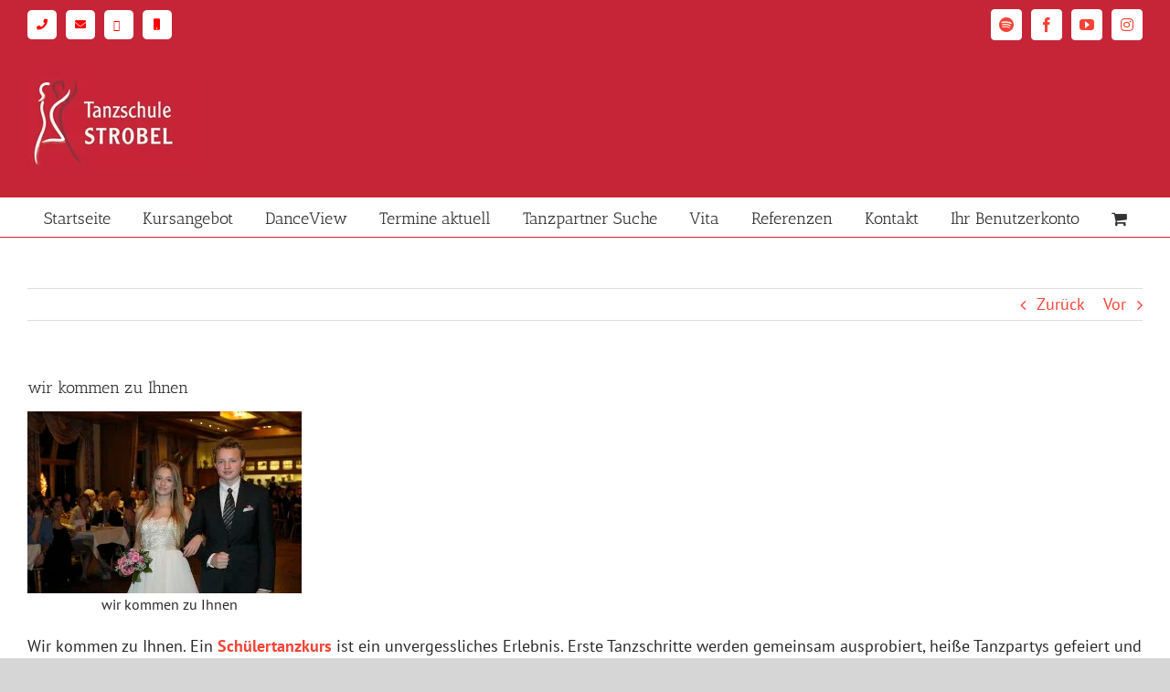

--- FILE ---
content_type: text/html; charset=UTF-8
request_url: https://tanzschule-strobel.de/wir-kommen-zu-ihnen/
body_size: 21957
content:

<!DOCTYPE html>
<html class="avada-html-layout-boxed avada-html-header-position-top" lang="de" prefix="og: http://ogp.me/ns# fb: http://ogp.me/ns/fb#">
<head>
	<meta http-equiv="X-UA-Compatible" content="IE=edge" />
	<meta http-equiv="Content-Type" content="text/html; charset=utf-8"/>
	<meta name="viewport" content="width=device-width, initial-scale=1, maximum-scale=1" />
	<meta name='robots' content='index, follow, max-image-preview:large, max-snippet:-1, max-video-preview:-1' />

	<!-- This site is optimized with the Yoast SEO plugin v26.7 - https://yoast.com/wordpress/plugins/seo/ -->
	<title>wir kommen zu Ihnen - Tanzschule Kurt Strobel</title>
	<link rel="canonical" href="https://www.tanzschule-strobel.de/wir-kommen-zu-ihnen/" />
	<meta property="og:locale" content="de_DE" />
	<meta property="og:type" content="article" />
	<meta property="og:title" content="wir kommen zu Ihnen - Tanzschule Kurt Strobel" />
	<meta property="og:url" content="https://www.tanzschule-strobel.de/wir-kommen-zu-ihnen/" />
	<meta property="og:site_name" content="Tanzschule Kurt Strobel" />
	<meta property="article:published_time" content="2015-10-08T07:09:00+00:00" />
	<meta property="article:modified_time" content="2016-11-20T00:00:19+00:00" />
	<meta property="og:image" content="https://www.tanzschule-strobel.de/wp-content/uploads/2014/12/UST1282-300x199-optimized.jpg" />
	<meta name="author" content="Kurt Strobel" />
	<meta name="twitter:card" content="summary_large_image" />
	<meta name="twitter:label1" content="Verfasst von" />
	<meta name="twitter:data1" content="Kurt Strobel" />
	<meta name="twitter:label2" content="Geschätzte Lesezeit" />
	<meta name="twitter:data2" content="2 Minuten" />
	<script type="application/ld+json" class="yoast-schema-graph">{"@context":"https://schema.org","@graph":[{"@type":"Article","@id":"https://www.tanzschule-strobel.de/wir-kommen-zu-ihnen/#article","isPartOf":{"@id":"https://www.tanzschule-strobel.de/wir-kommen-zu-ihnen/"},"author":{"name":"Kurt Strobel","@id":"https://tanzschule-strobel.de/#/schema/person/78001b4c133a716ca48dc93f563da9de"},"headline":"wir kommen zu Ihnen","datePublished":"2015-10-08T07:09:00+00:00","dateModified":"2016-11-20T00:00:19+00:00","mainEntityOfPage":{"@id":"https://www.tanzschule-strobel.de/wir-kommen-zu-ihnen/"},"wordCount":431,"image":{"@id":"https://www.tanzschule-strobel.de/wir-kommen-zu-ihnen/#primaryimage"},"thumbnailUrl":"https://tanzschule-strobel.de/wp-content/uploads/2014/12/UST1282-300x199-optimized.jpg","keywords":["Abschlussball","Tanzkurs","Tanzparty","Tradition","Umgangsformen"],"inLanguage":"de"},{"@type":"WebPage","@id":"https://www.tanzschule-strobel.de/wir-kommen-zu-ihnen/","url":"https://www.tanzschule-strobel.de/wir-kommen-zu-ihnen/","name":"wir kommen zu Ihnen - Tanzschule Kurt Strobel","isPartOf":{"@id":"https://tanzschule-strobel.de/#website"},"primaryImageOfPage":{"@id":"https://www.tanzschule-strobel.de/wir-kommen-zu-ihnen/#primaryimage"},"image":{"@id":"https://www.tanzschule-strobel.de/wir-kommen-zu-ihnen/#primaryimage"},"thumbnailUrl":"https://tanzschule-strobel.de/wp-content/uploads/2014/12/UST1282-300x199-optimized.jpg","datePublished":"2015-10-08T07:09:00+00:00","dateModified":"2016-11-20T00:00:19+00:00","author":{"@id":"https://tanzschule-strobel.de/#/schema/person/78001b4c133a716ca48dc93f563da9de"},"inLanguage":"de","potentialAction":[{"@type":"ReadAction","target":["https://www.tanzschule-strobel.de/wir-kommen-zu-ihnen/"]}]},{"@type":"ImageObject","inLanguage":"de","@id":"https://www.tanzschule-strobel.de/wir-kommen-zu-ihnen/#primaryimage","url":"https://tanzschule-strobel.de/wp-content/uploads/2014/12/UST1282-300x199-optimized.jpg","contentUrl":"https://tanzschule-strobel.de/wp-content/uploads/2014/12/UST1282-300x199-optimized.jpg"},{"@type":"WebSite","@id":"https://tanzschule-strobel.de/#website","url":"https://tanzschule-strobel.de/","name":"Tanzschule Kurt Strobel","description":"Tanzen lernen leicht gemacht.","potentialAction":[{"@type":"SearchAction","target":{"@type":"EntryPoint","urlTemplate":"https://tanzschule-strobel.de/?s={search_term_string}"},"query-input":{"@type":"PropertyValueSpecification","valueRequired":true,"valueName":"search_term_string"}}],"inLanguage":"de"},{"@type":"Person","@id":"https://tanzschule-strobel.de/#/schema/person/78001b4c133a716ca48dc93f563da9de","name":"Kurt Strobel","url":"https://tanzschule-strobel.de/author/kurt/"}]}</script>
	<!-- / Yoast SEO plugin. -->


<link rel="alternate" type="application/rss+xml" title="Tanzschule Kurt Strobel &raquo; Feed" href="https://tanzschule-strobel.de/feed/" />
<link rel="alternate" type="application/rss+xml" title="Tanzschule Kurt Strobel &raquo; Kommentar-Feed" href="https://tanzschule-strobel.de/comments/feed/" />
		
		
		
				<link rel="alternate" title="oEmbed (JSON)" type="application/json+oembed" href="https://tanzschule-strobel.de/wp-json/oembed/1.0/embed?url=https%3A%2F%2Ftanzschule-strobel.de%2Fwir-kommen-zu-ihnen%2F" />
<link rel="alternate" title="oEmbed (XML)" type="text/xml+oembed" href="https://tanzschule-strobel.de/wp-json/oembed/1.0/embed?url=https%3A%2F%2Ftanzschule-strobel.de%2Fwir-kommen-zu-ihnen%2F&#038;format=xml" />
					<meta name="description" content="wir kommen zu Ihnen 

Wir kommen zu Ihnen. Ein Schülertanzkurs ist ein unvergessliches Erlebnis. Erste Tanzschritte werden gemeinsam ausprobiert, heiße Tanzpartys gefeiert und in einer lockeren Gruppe swingen sie zu aktuellen Hits aus den"/>
				
		<meta property="og:locale" content="de_DE"/>
		<meta property="og:type" content="article"/>
		<meta property="og:site_name" content="Tanzschule Kurt Strobel"/>
		<meta property="og:title" content="wir kommen zu Ihnen - Tanzschule Kurt Strobel"/>
				<meta property="og:description" content="wir kommen zu Ihnen 

Wir kommen zu Ihnen. Ein Schülertanzkurs ist ein unvergessliches Erlebnis. Erste Tanzschritte werden gemeinsam ausprobiert, heiße Tanzpartys gefeiert und in einer lockeren Gruppe swingen sie zu aktuellen Hits aus den"/>
				<meta property="og:url" content="https://tanzschule-strobel.de/wir-kommen-zu-ihnen/"/>
										<meta property="article:published_time" content="2015-10-08T07:09:00+01:00"/>
							<meta property="article:modified_time" content="2016-11-20T00:00:19+01:00"/>
								<meta name="author" content="Kurt Strobel"/>
								<meta property="og:image" content="https://tanzschule-strobel.de/wp-content/uploads/2016/09/logo2-optimized.jpg"/>
		<meta property="og:image:width" content="189"/>
		<meta property="og:image:height" content="98"/>
		<meta property="og:image:type" content="image/jpeg"/>
				<style id='wp-img-auto-sizes-contain-inline-css' type='text/css'>
img:is([sizes=auto i],[sizes^="auto," i]){contain-intrinsic-size:3000px 1500px}
/*# sourceURL=wp-img-auto-sizes-contain-inline-css */
</style>
<link rel='stylesheet' id='rm_material_icons-css' href='https://tanzschule-strobel.de/wp-content/plugins/custom-registration-form-builder-with-submission-manager/admin/css/material-icons.css?ver=6.9' type='text/css' media='all' />
<style id='wp-emoji-styles-inline-css' type='text/css'>

	img.wp-smiley, img.emoji {
		display: inline !important;
		border: none !important;
		box-shadow: none !important;
		height: 1em !important;
		width: 1em !important;
		margin: 0 0.07em !important;
		vertical-align: -0.1em !important;
		background: none !important;
		padding: 0 !important;
	}
/*# sourceURL=wp-emoji-styles-inline-css */
</style>
<link rel='stylesheet' id='wcmamtx-frontend-unique-css' href='https://tanzschule-strobel.de/wp-content/plugins/customize-my-account-for-woocommerce/assets/css/frontend-unique.css?ver=6.9' type='text/css' media='all' />
<style id='woocommerce-inline-inline-css' type='text/css'>
.woocommerce form .form-row .required { visibility: visible; }
/*# sourceURL=woocommerce-inline-inline-css */
</style>
<link rel='stylesheet' id='wt-smart-coupon-for-woo-css' href='https://tanzschule-strobel.de/wp-content/plugins/wt-smart-coupons-for-woocommerce/public/css/wt-smart-coupon-public.css?ver=2.2.6' type='text/css' media='all' />
<link rel='stylesheet' id='learndash_quiz_front_css-css' href='//tanzschule-strobel.de/wp-content/plugins/sfwd-lms/themes/legacy/templates/learndash_quiz_front.min.css?ver=4.6.0.1' type='text/css' media='all' />
<link rel='stylesheet' id='jquery-dropdown-css-css' href='//tanzschule-strobel.de/wp-content/plugins/sfwd-lms/assets/css/jquery.dropdown.min.css?ver=4.6.0.1' type='text/css' media='all' />
<link rel='stylesheet' id='learndash_lesson_video-css' href='//tanzschule-strobel.de/wp-content/plugins/sfwd-lms/themes/legacy/templates/learndash_lesson_video.min.css?ver=4.6.0.1' type='text/css' media='all' />
<link rel='stylesheet' id='paypalplus-woocommerce-front-css' href='https://tanzschule-strobel.de/wp-content/plugins/woo-paypalplus/public/css/front.min.css?ver=1675163166' type='text/css' media='screen' />
<link rel='stylesheet' id='learndash-front-css' href='//tanzschule-strobel.de/wp-content/plugins/sfwd-lms/themes/ld30/assets/css/learndash.min.css?ver=4.6.0.1' type='text/css' media='all' />
<link rel='stylesheet' id='custom-registration-form-builder-with-submission-manager/registration_magic.php-css' href='https://tanzschule-strobel.de/wp-content/plugins/custom-registration-form-builder-with-submission-manager/public/css/style_rm_front_end.css?ver=6.0.7.1' type='text/css' media='all' />
<link rel='stylesheet' id='rm-form-revamp-theme-css' href='https://tanzschule-strobel.de/wp-content/plugins/custom-registration-form-builder-with-submission-manager/public/css/rm-form-theme-default.css?ver=6.0.7.1' type='text/css' media='all' />
<link rel='stylesheet' id='rm-form-revamp-style-css' href='https://tanzschule-strobel.de/wp-content/plugins/custom-registration-form-builder-with-submission-manager/public/css/rm-form-common-utility.css?ver=6.9' type='text/css' media='all' />
<link rel='stylesheet' id='woocommerce-gzd-layout-css' href='https://tanzschule-strobel.de/wp-content/plugins/woocommerce-germanized/build/static/layout-styles.css?ver=3.20.5' type='text/css' media='all' />
<style id='woocommerce-gzd-layout-inline-css' type='text/css'>
.woocommerce-checkout .shop_table { background-color: #eeeeee; } .product p.deposit-packaging-type { font-size: 1.25em !important; } p.woocommerce-shipping-destination { display: none; }
                .wc-gzd-nutri-score-value-a {
                    background: url(https://tanzschule-strobel.de/wp-content/plugins/woocommerce-germanized/assets/images/nutri-score-a.svg) no-repeat;
                }
                .wc-gzd-nutri-score-value-b {
                    background: url(https://tanzschule-strobel.de/wp-content/plugins/woocommerce-germanized/assets/images/nutri-score-b.svg) no-repeat;
                }
                .wc-gzd-nutri-score-value-c {
                    background: url(https://tanzschule-strobel.de/wp-content/plugins/woocommerce-germanized/assets/images/nutri-score-c.svg) no-repeat;
                }
                .wc-gzd-nutri-score-value-d {
                    background: url(https://tanzschule-strobel.de/wp-content/plugins/woocommerce-germanized/assets/images/nutri-score-d.svg) no-repeat;
                }
                .wc-gzd-nutri-score-value-e {
                    background: url(https://tanzschule-strobel.de/wp-content/plugins/woocommerce-germanized/assets/images/nutri-score-e.svg) no-repeat;
                }
            
/*# sourceURL=woocommerce-gzd-layout-inline-css */
</style>
<link rel='stylesheet' id='child-style-css' href='https://tanzschule-strobel.de/wp-content/themes/Avada-Child-Theme/style.css?ver=6.9' type='text/css' media='all' />
<link rel='stylesheet' id='fusion-dynamic-css-css' href='https://tanzschule-strobel.de/wp-content/uploads/fusion-styles/6a52a2c0d00a1830f87bb4f7f88a2f80.min.css?ver=3.12.2' type='text/css' media='all' />
<script type="text/javascript" src="https://tanzschule-strobel.de/wp-includes/js/jquery/jquery.min.js?ver=3.7.1" id="jquery-core-js"></script>
<script type="text/javascript" src="https://tanzschule-strobel.de/wp-content/plugins/customize-my-account-for-woocommerce/assets/js/frontend-unique.js?ver=6.9" id="wcmamtx-frontend-unique-js"></script>
<script type="text/javascript" src="https://tanzschule-strobel.de/wp-content/plugins/woocommerce/assets/js/jquery-blockui/jquery.blockUI.min.js?ver=2.7.0-wc.10.4.3" id="wc-jquery-blockui-js" defer="defer" data-wp-strategy="defer"></script>
<script type="text/javascript" id="wc-add-to-cart-js-extra">
/* <![CDATA[ */
var wc_add_to_cart_params = {"ajax_url":"/wp-admin/admin-ajax.php","wc_ajax_url":"/?wc-ajax=%%endpoint%%","i18n_view_cart":"Warenkorb anzeigen","cart_url":"https://tanzschule-strobel.de/cart/","is_cart":"","cart_redirect_after_add":"no"};
//# sourceURL=wc-add-to-cart-js-extra
/* ]]> */
</script>
<script type="text/javascript" src="https://tanzschule-strobel.de/wp-content/plugins/woocommerce/assets/js/frontend/add-to-cart.min.js?ver=10.4.3" id="wc-add-to-cart-js" defer="defer" data-wp-strategy="defer"></script>
<script type="text/javascript" src="https://tanzschule-strobel.de/wp-content/plugins/woocommerce/assets/js/js-cookie/js.cookie.min.js?ver=2.1.4-wc.10.4.3" id="wc-js-cookie-js" defer="defer" data-wp-strategy="defer"></script>
<script type="text/javascript" id="woocommerce-js-extra">
/* <![CDATA[ */
var woocommerce_params = {"ajax_url":"/wp-admin/admin-ajax.php","wc_ajax_url":"/?wc-ajax=%%endpoint%%","i18n_password_show":"Passwort anzeigen","i18n_password_hide":"Passwort ausblenden"};
//# sourceURL=woocommerce-js-extra
/* ]]> */
</script>
<script type="text/javascript" src="https://tanzschule-strobel.de/wp-content/plugins/woocommerce/assets/js/frontend/woocommerce.min.js?ver=10.4.3" id="woocommerce-js" defer="defer" data-wp-strategy="defer"></script>
<script type="text/javascript" id="wt-smart-coupon-for-woo-js-extra">
/* <![CDATA[ */
var WTSmartCouponOBJ = {"ajaxurl":"https://tanzschule-strobel.de/wp-admin/admin-ajax.php","wc_ajax_url":"https://tanzschule-strobel.de/?wc-ajax=","nonces":{"public":"dbd4da839f","apply_coupon":"efc9c623c8"},"labels":{"please_wait":"Please wait...","choose_variation":"Please choose a variation","error":"Error !!!"},"shipping_method":[],"payment_method":"","is_cart":""};
//# sourceURL=wt-smart-coupon-for-woo-js-extra
/* ]]> */
</script>
<script type="text/javascript" src="https://tanzschule-strobel.de/wp-content/plugins/wt-smart-coupons-for-woocommerce/public/js/wt-smart-coupon-public.js?ver=2.2.6" id="wt-smart-coupon-for-woo-js"></script>
<link rel="https://api.w.org/" href="https://tanzschule-strobel.de/wp-json/" /><link rel="alternate" title="JSON" type="application/json" href="https://tanzschule-strobel.de/wp-json/wp/v2/posts/1103" /><link rel="EditURI" type="application/rsd+xml" title="RSD" href="https://tanzschule-strobel.de/xmlrpc.php?rsd" />
<meta name="generator" content="WordPress 6.9" />
<meta name="generator" content="WooCommerce 10.4.3" />
<link rel='shortlink' href='https://tanzschule-strobel.de/?p=1103' />
<link rel="apple-touch-icon" sizes="180x180" href="/wp-content/uploads/fbrfg/apple-touch-icon-optimized.png">
<link rel="icon" type="image/png" sizes="32x32" href="/wp-content/uploads/fbrfg/favicon-32x32-optimized.png">
<link rel="icon" type="image/png" sizes="16x16" href="/wp-content/uploads/fbrfg/favicon-16x16-optimized.png">
<link rel="manifest" href="/wp-content/uploads/fbrfg/site.webmanifest">
<link rel="mask-icon" href="/wp-content/uploads/fbrfg/safari-pinned-tab.svg" color="#5bbad5">
<link rel="shortcut icon" href="/wp-content/uploads/fbrfg/favicon.ico">
<meta name="msapplication-TileColor" content="#da532c">
<meta name="msapplication-config" content="/wp-content/uploads/fbrfg/browserconfig.xml">
<meta name="theme-color" content="#ffffff"><style type="text/css" id="css-fb-visibility">@media screen and (max-width: 391px){.fusion-no-small-visibility{display:none !important;}body .sm-text-align-center{text-align:center !important;}body .sm-text-align-left{text-align:left !important;}body .sm-text-align-right{text-align:right !important;}body .sm-flex-align-center{justify-content:center !important;}body .sm-flex-align-flex-start{justify-content:flex-start !important;}body .sm-flex-align-flex-end{justify-content:flex-end !important;}body .sm-mx-auto{margin-left:auto !important;margin-right:auto !important;}body .sm-ml-auto{margin-left:auto !important;}body .sm-mr-auto{margin-right:auto !important;}body .fusion-absolute-position-small{position:absolute;top:auto;width:100%;}.awb-sticky.awb-sticky-small{ position: sticky; top: var(--awb-sticky-offset,0); }}@media screen and (min-width: 392px) and (max-width: 1024px){.fusion-no-medium-visibility{display:none !important;}body .md-text-align-center{text-align:center !important;}body .md-text-align-left{text-align:left !important;}body .md-text-align-right{text-align:right !important;}body .md-flex-align-center{justify-content:center !important;}body .md-flex-align-flex-start{justify-content:flex-start !important;}body .md-flex-align-flex-end{justify-content:flex-end !important;}body .md-mx-auto{margin-left:auto !important;margin-right:auto !important;}body .md-ml-auto{margin-left:auto !important;}body .md-mr-auto{margin-right:auto !important;}body .fusion-absolute-position-medium{position:absolute;top:auto;width:100%;}.awb-sticky.awb-sticky-medium{ position: sticky; top: var(--awb-sticky-offset,0); }}@media screen and (min-width: 1025px){.fusion-no-large-visibility{display:none !important;}body .lg-text-align-center{text-align:center !important;}body .lg-text-align-left{text-align:left !important;}body .lg-text-align-right{text-align:right !important;}body .lg-flex-align-center{justify-content:center !important;}body .lg-flex-align-flex-start{justify-content:flex-start !important;}body .lg-flex-align-flex-end{justify-content:flex-end !important;}body .lg-mx-auto{margin-left:auto !important;margin-right:auto !important;}body .lg-ml-auto{margin-left:auto !important;}body .lg-mr-auto{margin-right:auto !important;}body .fusion-absolute-position-large{position:absolute;top:auto;width:100%;}.awb-sticky.awb-sticky-large{ position: sticky; top: var(--awb-sticky-offset,0); }}</style>	<noscript><style>.woocommerce-product-gallery{ opacity: 1 !important; }</style></noscript>
			<style type="text/css" id="wp-custom-css">
			.fusion-person .person-desc .person-author .person-name, .fusion-person .person-desc .person-author .person-title {
    display: block;
    font-size: x-large;
	color: black;}

.fusion-accordian .panel-title .fusion-toggle-heading {
    margin-left: 18px;
    font-size: xx-large;
}
.fusion-button-text{
	color:white!important;
	}
.fusion-button.button-1 {
    border-radius: 25px 25px 25px 25px;
    width: 430px;
}
.fa-circle:before {
    content: "\f111";
    background: white;
    border-radius: 15%!important;
    height: 1em!important;
    width: 1em!important;
    display: block;
}

.fa-phone:before {
    content: "\f095";
    padding-left: 10px;
    padding-right: 10px;
    padding-top: 10px;
    padding-bottom: 10px;
	color: red;
}


.fa-envelope:before {
    content: "\f0e0";
    padding-left: 10px;
	margin-left:10px;
    padding-right: 10px;
    padding-top: 10px;
    padding-bottom: 10px;
	color: red;
}


.fa-whatsapp:before {
   content: "\f232";
    padding-left: 10px;
	margin-left:10px;
    padding-right: 10px;
    padding-top: 10px;
    padding-bottom: 10px;
	color: red;
}

.fa-mobile:before {
   content: "\f10b";
    padding-left: 12px;
	margin-left:10px;
    padding-right:8px;
    padding-top: 10px;
    padding-bottom: 10px;
	color: red;
}

.cfb-tanz{
    background-color: red;
    border-radius: 15px;
    margin: 0px;
    padding: 2px;
	padding-right: 15px;
}
.btn-angebot {
    background-color: #c62537;
    border-radius: 15px!important;
    padding: padding-left!important;
    padding-left: 15px!important;
    padding-right: 15px!important;
    padding-top: 5px!important;
    padding-bottom: 5px!important;
}

.btn-startseite{  background-color: #C62537!important;
	border-radius:15px;}
.fusion-column-inner-bg-image{background-color: transparent;}


.fusion-sharing-box {
    display: flex;
    min-height: 70px;
    width: 100%;
    background-color: #f6f6f6;
    box-sizing: border-box;
    padding-left: 20px;
    padding-right: 20px;
    padding-top: 1.33em;
    padding-bottom: 1.33em;
    align-items: center;
    border-style: solid;
    border-width: 0;
    visibility: hidden;
}

.total-quizzes{
    visibility: hidden!important;
}



/* Change Hex Values to Alter Course Grid Colors */
 
.ld-course-list-items .ld_course_grid .thumbnail.course a.btn-primary {
    color: white;
    background-color: #C62537!important;
    border: none;
}
.ld-course-list-content
.ld-course-list-items .ld_course_grid .thumbnail.course .ld_course_grid_price.ribbon-enrolled,
.ld-course-list-content
.ld-course-list-items .ld_course_grid .thumbnail.course .ld_course_grid_price,
.ld-course-list-content
.ld-course-list-items 
.thumbnail.course .ld_course_grid_price.free {
    background: #C62537!important;
}
.ld-course-list-content
.ld-course-list-items .ld_course_grid .thumbnail.course .ld_course_grid_price.ribbon-enrolled:before,
.ld-course-list-content
.ld-course-list-items .ld_course_grid .thumbnail.course .ld_course_grid_price:before,
.ld-course-list-content
.ld-course-list-items 
.thumbnail.course .ld_course_grid_price.free:before {
    border-top: 4px solid #C62537;
    border-right: 4px solid #C62537;
}

.ribbon.enrolled{
	background: #C62537!important;
}

.load-more{
	background: #C62537!important;
}

.product-title {
    min-height: 50px;
}

@media only screen and (max-width: 500px) {
  .fusion-accordian .panel-title .fusion-toggle-heading {
    font-size: large!important;
  }
}

@media only screen and (max-width: 600px) {
  .fusion-accordian .panel-title .fusion-toggle-heading {
    font-size: x-large!important;
  }
}

.btnneu{
	    border-radius: 0!important;
    width: 330px!important;
	
}

.mobile-neu{
	--awb-bg-color:#ffffff!important;
	--awb-inner-bg-color:#ffffff!important;
	--awb-inner-bg-color-hover:#ffffff!important;
	}


.btn-startseite-neu{
	border-radius:0px!important;
width: 100%!important;}

.fusion-disable-outline .woocommerce-billing-fields .form-row .input-text {
    font-size: 18px;
    color: black;
    outline: 0;
}

.fusion-builder-live .fusion-live-editable .fusion-disable-editing * {
    cursor: not-allowed;
    font-size: 16px;
    color: black;
}

.fusion-woo-cart .quantity {
    border: none!important;
    margin-right: 4.2em;
    border-radius: 0!important;
    padding-right: ;
    width: auto;
}

.fusion-body .fusion-woo-price-tb.badge-position-right .fusion-onsale {
    order: 2;
    visibility: hidden;
}
.wcmtx-grid {

  display:block!important;


}

		</style>
				<script type="text/javascript">
			var doc = document.documentElement;
			doc.setAttribute( 'data-useragent', navigator.userAgent );
		</script>
		
	<script>
document.addEventListener('DOMContentLoaded', function() {
  // Finden Sie alle Elemente mit der Klasse "person-title"
  var personTitles = document.querySelectorAll('.person-title');

  // Iterieren Sie über jedes Element und fügen Sie das Klickereignis hinzu
  personTitles.forEach(function(title) {
    title.addEventListener('click', function() {
      // Überprüfen Sie den Textinhalt des Elements
      var text = this.textContent.trim();
      
      // Überprüfen Sie den entsprechenden Textinhalt und führen Sie die gewünschte Aktion aus
      if (text === 'Standardtänze') {
        window.location.href = 'https://tanzschule-strobel.de/kategorie-standardtaenze-2/';
      } else if (text === 'Hochzeitstänze') {
        window.location.href = 'https://tanzschule-strobel.de/kategorie-hochzeitstanz/';
      } else if (text === 'Salsa') {
        window.location.href = 'https://tanzschule-strobel.de/salsa/';
      } else if (text === 'Disco Fox') {
        window.location.href = 'https://tanzschule-strobel.de/disco-fox/';
      } else if (text === 'Tango Argentino') {
        window.location.href = 'https://tanzschule-strobel.de/kategorie-argentinischer-tango/';
      } else if (text === 'Tango') {
        window.location.href = 'https://tanzschule-strobel.de/tango-2/';
      } else if (text === 'Wiener Walzer') {
        window.location.href = 'https://tanzschule-strobel.de/wiener-walzer/';
      } else if (text === 'Langsamer Walzer') {
        window.location.href = 'https://tanzschule-strobel.de/langsamer-walzer';
      } else if (text === 'Slow Fox') {
        window.location.href = 'https://tanzschule-strobel.de/slowfox/';
      } else if (text === 'Foxtrott & Quickstep') {
        window.location.href = 'https://tanzschule-strobel.de/quickstep/';
      } else if (text === 'Jive') {
        window.location.href = 'https://tanzschule-strobel.de/jive/';
      } else if (text === 'Paso Doble') {
        window.location.href = 'https://tanzschule-strobel.de/paso-doble/';
      } else if (text === 'Samba') {
        window.location.href = 'https://tanzschule-strobel.de/samba/';
      } else if (text === 'Rumba') {
        window.location.href = 'https://tanzschule-strobel.de/rumba/';
      } else if (text === 'Cha Cha Cha') {
        window.location.href = 'https://tanzschule-strobel.de/cha-cha-cha/';
      } else if (text === 'Lateinamerikanische Tänze') {
        window.location.href = 'https://tanzschule-strobel.de/kategorie-lateinamerikanische-taenze/';
      } 
      // Weitere Bedingungen für andere Textinhalte hinzufügen
    });
  });
});
</script><link rel='stylesheet' id='wc-blocks-style-css' href='https://tanzschule-strobel.de/wp-content/plugins/woocommerce/assets/client/blocks/wc-blocks.css?ver=wc-10.4.3' type='text/css' media='all' />
<style id='global-styles-inline-css' type='text/css'>
:root{--wp--preset--aspect-ratio--square: 1;--wp--preset--aspect-ratio--4-3: 4/3;--wp--preset--aspect-ratio--3-4: 3/4;--wp--preset--aspect-ratio--3-2: 3/2;--wp--preset--aspect-ratio--2-3: 2/3;--wp--preset--aspect-ratio--16-9: 16/9;--wp--preset--aspect-ratio--9-16: 9/16;--wp--preset--color--black: #000000;--wp--preset--color--cyan-bluish-gray: #abb8c3;--wp--preset--color--white: #ffffff;--wp--preset--color--pale-pink: #f78da7;--wp--preset--color--vivid-red: #cf2e2e;--wp--preset--color--luminous-vivid-orange: #ff6900;--wp--preset--color--luminous-vivid-amber: #fcb900;--wp--preset--color--light-green-cyan: #7bdcb5;--wp--preset--color--vivid-green-cyan: #00d084;--wp--preset--color--pale-cyan-blue: #8ed1fc;--wp--preset--color--vivid-cyan-blue: #0693e3;--wp--preset--color--vivid-purple: #9b51e0;--wp--preset--color--awb-color-1: #ffffff;--wp--preset--color--awb-color-2: #f6f6f6;--wp--preset--color--awb-color-3: #ebeaea;--wp--preset--color--awb-color-4: #e0dede;--wp--preset--color--awb-color-5: #747474;--wp--preset--color--awb-color-6: #c62537;--wp--preset--color--awb-color-7: #e10707;--wp--preset--color--awb-color-8: #333333;--wp--preset--color--awb-color-custom-10: #780404;--wp--preset--color--awb-color-custom-11: #a0ce4e;--wp--preset--color--awb-color-custom-12: #f44336;--wp--preset--color--awb-color-custom-13: rgba(235,234,234,0.8);--wp--preset--color--awb-color-custom-14: #bfbfbf;--wp--preset--color--awb-color-custom-15: #8c8989;--wp--preset--color--awb-color-custom-16: #999999;--wp--preset--color--awb-color-custom-17: #dddddd;--wp--preset--color--awb-color-custom-18: #d60707;--wp--preset--gradient--vivid-cyan-blue-to-vivid-purple: linear-gradient(135deg,rgb(6,147,227) 0%,rgb(155,81,224) 100%);--wp--preset--gradient--light-green-cyan-to-vivid-green-cyan: linear-gradient(135deg,rgb(122,220,180) 0%,rgb(0,208,130) 100%);--wp--preset--gradient--luminous-vivid-amber-to-luminous-vivid-orange: linear-gradient(135deg,rgb(252,185,0) 0%,rgb(255,105,0) 100%);--wp--preset--gradient--luminous-vivid-orange-to-vivid-red: linear-gradient(135deg,rgb(255,105,0) 0%,rgb(207,46,46) 100%);--wp--preset--gradient--very-light-gray-to-cyan-bluish-gray: linear-gradient(135deg,rgb(238,238,238) 0%,rgb(169,184,195) 100%);--wp--preset--gradient--cool-to-warm-spectrum: linear-gradient(135deg,rgb(74,234,220) 0%,rgb(151,120,209) 20%,rgb(207,42,186) 40%,rgb(238,44,130) 60%,rgb(251,105,98) 80%,rgb(254,248,76) 100%);--wp--preset--gradient--blush-light-purple: linear-gradient(135deg,rgb(255,206,236) 0%,rgb(152,150,240) 100%);--wp--preset--gradient--blush-bordeaux: linear-gradient(135deg,rgb(254,205,165) 0%,rgb(254,45,45) 50%,rgb(107,0,62) 100%);--wp--preset--gradient--luminous-dusk: linear-gradient(135deg,rgb(255,203,112) 0%,rgb(199,81,192) 50%,rgb(65,88,208) 100%);--wp--preset--gradient--pale-ocean: linear-gradient(135deg,rgb(255,245,203) 0%,rgb(182,227,212) 50%,rgb(51,167,181) 100%);--wp--preset--gradient--electric-grass: linear-gradient(135deg,rgb(202,248,128) 0%,rgb(113,206,126) 100%);--wp--preset--gradient--midnight: linear-gradient(135deg,rgb(2,3,129) 0%,rgb(40,116,252) 100%);--wp--preset--font-size--small: 13.5px;--wp--preset--font-size--medium: 20px;--wp--preset--font-size--large: 27px;--wp--preset--font-size--x-large: 42px;--wp--preset--font-size--normal: 18px;--wp--preset--font-size--xlarge: 36px;--wp--preset--font-size--huge: 54px;--wp--preset--spacing--20: 0.44rem;--wp--preset--spacing--30: 0.67rem;--wp--preset--spacing--40: 1rem;--wp--preset--spacing--50: 1.5rem;--wp--preset--spacing--60: 2.25rem;--wp--preset--spacing--70: 3.38rem;--wp--preset--spacing--80: 5.06rem;--wp--preset--shadow--natural: 6px 6px 9px rgba(0, 0, 0, 0.2);--wp--preset--shadow--deep: 12px 12px 50px rgba(0, 0, 0, 0.4);--wp--preset--shadow--sharp: 6px 6px 0px rgba(0, 0, 0, 0.2);--wp--preset--shadow--outlined: 6px 6px 0px -3px rgb(255, 255, 255), 6px 6px rgb(0, 0, 0);--wp--preset--shadow--crisp: 6px 6px 0px rgb(0, 0, 0);}:where(.is-layout-flex){gap: 0.5em;}:where(.is-layout-grid){gap: 0.5em;}body .is-layout-flex{display: flex;}.is-layout-flex{flex-wrap: wrap;align-items: center;}.is-layout-flex > :is(*, div){margin: 0;}body .is-layout-grid{display: grid;}.is-layout-grid > :is(*, div){margin: 0;}:where(.wp-block-columns.is-layout-flex){gap: 2em;}:where(.wp-block-columns.is-layout-grid){gap: 2em;}:where(.wp-block-post-template.is-layout-flex){gap: 1.25em;}:where(.wp-block-post-template.is-layout-grid){gap: 1.25em;}.has-black-color{color: var(--wp--preset--color--black) !important;}.has-cyan-bluish-gray-color{color: var(--wp--preset--color--cyan-bluish-gray) !important;}.has-white-color{color: var(--wp--preset--color--white) !important;}.has-pale-pink-color{color: var(--wp--preset--color--pale-pink) !important;}.has-vivid-red-color{color: var(--wp--preset--color--vivid-red) !important;}.has-luminous-vivid-orange-color{color: var(--wp--preset--color--luminous-vivid-orange) !important;}.has-luminous-vivid-amber-color{color: var(--wp--preset--color--luminous-vivid-amber) !important;}.has-light-green-cyan-color{color: var(--wp--preset--color--light-green-cyan) !important;}.has-vivid-green-cyan-color{color: var(--wp--preset--color--vivid-green-cyan) !important;}.has-pale-cyan-blue-color{color: var(--wp--preset--color--pale-cyan-blue) !important;}.has-vivid-cyan-blue-color{color: var(--wp--preset--color--vivid-cyan-blue) !important;}.has-vivid-purple-color{color: var(--wp--preset--color--vivid-purple) !important;}.has-black-background-color{background-color: var(--wp--preset--color--black) !important;}.has-cyan-bluish-gray-background-color{background-color: var(--wp--preset--color--cyan-bluish-gray) !important;}.has-white-background-color{background-color: var(--wp--preset--color--white) !important;}.has-pale-pink-background-color{background-color: var(--wp--preset--color--pale-pink) !important;}.has-vivid-red-background-color{background-color: var(--wp--preset--color--vivid-red) !important;}.has-luminous-vivid-orange-background-color{background-color: var(--wp--preset--color--luminous-vivid-orange) !important;}.has-luminous-vivid-amber-background-color{background-color: var(--wp--preset--color--luminous-vivid-amber) !important;}.has-light-green-cyan-background-color{background-color: var(--wp--preset--color--light-green-cyan) !important;}.has-vivid-green-cyan-background-color{background-color: var(--wp--preset--color--vivid-green-cyan) !important;}.has-pale-cyan-blue-background-color{background-color: var(--wp--preset--color--pale-cyan-blue) !important;}.has-vivid-cyan-blue-background-color{background-color: var(--wp--preset--color--vivid-cyan-blue) !important;}.has-vivid-purple-background-color{background-color: var(--wp--preset--color--vivid-purple) !important;}.has-black-border-color{border-color: var(--wp--preset--color--black) !important;}.has-cyan-bluish-gray-border-color{border-color: var(--wp--preset--color--cyan-bluish-gray) !important;}.has-white-border-color{border-color: var(--wp--preset--color--white) !important;}.has-pale-pink-border-color{border-color: var(--wp--preset--color--pale-pink) !important;}.has-vivid-red-border-color{border-color: var(--wp--preset--color--vivid-red) !important;}.has-luminous-vivid-orange-border-color{border-color: var(--wp--preset--color--luminous-vivid-orange) !important;}.has-luminous-vivid-amber-border-color{border-color: var(--wp--preset--color--luminous-vivid-amber) !important;}.has-light-green-cyan-border-color{border-color: var(--wp--preset--color--light-green-cyan) !important;}.has-vivid-green-cyan-border-color{border-color: var(--wp--preset--color--vivid-green-cyan) !important;}.has-pale-cyan-blue-border-color{border-color: var(--wp--preset--color--pale-cyan-blue) !important;}.has-vivid-cyan-blue-border-color{border-color: var(--wp--preset--color--vivid-cyan-blue) !important;}.has-vivid-purple-border-color{border-color: var(--wp--preset--color--vivid-purple) !important;}.has-vivid-cyan-blue-to-vivid-purple-gradient-background{background: var(--wp--preset--gradient--vivid-cyan-blue-to-vivid-purple) !important;}.has-light-green-cyan-to-vivid-green-cyan-gradient-background{background: var(--wp--preset--gradient--light-green-cyan-to-vivid-green-cyan) !important;}.has-luminous-vivid-amber-to-luminous-vivid-orange-gradient-background{background: var(--wp--preset--gradient--luminous-vivid-amber-to-luminous-vivid-orange) !important;}.has-luminous-vivid-orange-to-vivid-red-gradient-background{background: var(--wp--preset--gradient--luminous-vivid-orange-to-vivid-red) !important;}.has-very-light-gray-to-cyan-bluish-gray-gradient-background{background: var(--wp--preset--gradient--very-light-gray-to-cyan-bluish-gray) !important;}.has-cool-to-warm-spectrum-gradient-background{background: var(--wp--preset--gradient--cool-to-warm-spectrum) !important;}.has-blush-light-purple-gradient-background{background: var(--wp--preset--gradient--blush-light-purple) !important;}.has-blush-bordeaux-gradient-background{background: var(--wp--preset--gradient--blush-bordeaux) !important;}.has-luminous-dusk-gradient-background{background: var(--wp--preset--gradient--luminous-dusk) !important;}.has-pale-ocean-gradient-background{background: var(--wp--preset--gradient--pale-ocean) !important;}.has-electric-grass-gradient-background{background: var(--wp--preset--gradient--electric-grass) !important;}.has-midnight-gradient-background{background: var(--wp--preset--gradient--midnight) !important;}.has-small-font-size{font-size: var(--wp--preset--font-size--small) !important;}.has-medium-font-size{font-size: var(--wp--preset--font-size--medium) !important;}.has-large-font-size{font-size: var(--wp--preset--font-size--large) !important;}.has-x-large-font-size{font-size: var(--wp--preset--font-size--x-large) !important;}
/*# sourceURL=global-styles-inline-css */
</style>
<link rel='stylesheet' id='strobel-reg-css' href='https://tanzschule-strobel.de/wp-content/plugins/strobel-verwaltung/css/scm.css?ver=6.9' type='text/css' media='all' />
<link rel='stylesheet' id='woocommercebulkdiscount-style-css' href='https://tanzschule-strobel.de/wp-content/plugins/woocommerce-bulk-discount/css/style.css?ver=6.9' type='text/css' media='all' />
<style id='wp-block-library-inline-css' type='text/css'>
:root{--wp-block-synced-color:#7a00df;--wp-block-synced-color--rgb:122,0,223;--wp-bound-block-color:var(--wp-block-synced-color);--wp-editor-canvas-background:#ddd;--wp-admin-theme-color:#007cba;--wp-admin-theme-color--rgb:0,124,186;--wp-admin-theme-color-darker-10:#006ba1;--wp-admin-theme-color-darker-10--rgb:0,107,160.5;--wp-admin-theme-color-darker-20:#005a87;--wp-admin-theme-color-darker-20--rgb:0,90,135;--wp-admin-border-width-focus:2px}@media (min-resolution:192dpi){:root{--wp-admin-border-width-focus:1.5px}}.wp-element-button{cursor:pointer}:root .has-very-light-gray-background-color{background-color:#eee}:root .has-very-dark-gray-background-color{background-color:#313131}:root .has-very-light-gray-color{color:#eee}:root .has-very-dark-gray-color{color:#313131}:root .has-vivid-green-cyan-to-vivid-cyan-blue-gradient-background{background:linear-gradient(135deg,#00d084,#0693e3)}:root .has-purple-crush-gradient-background{background:linear-gradient(135deg,#34e2e4,#4721fb 50%,#ab1dfe)}:root .has-hazy-dawn-gradient-background{background:linear-gradient(135deg,#faaca8,#dad0ec)}:root .has-subdued-olive-gradient-background{background:linear-gradient(135deg,#fafae1,#67a671)}:root .has-atomic-cream-gradient-background{background:linear-gradient(135deg,#fdd79a,#004a59)}:root .has-nightshade-gradient-background{background:linear-gradient(135deg,#330968,#31cdcf)}:root .has-midnight-gradient-background{background:linear-gradient(135deg,#020381,#2874fc)}:root{--wp--preset--font-size--normal:16px;--wp--preset--font-size--huge:42px}.has-regular-font-size{font-size:1em}.has-larger-font-size{font-size:2.625em}.has-normal-font-size{font-size:var(--wp--preset--font-size--normal)}.has-huge-font-size{font-size:var(--wp--preset--font-size--huge)}.has-text-align-center{text-align:center}.has-text-align-left{text-align:left}.has-text-align-right{text-align:right}.has-fit-text{white-space:nowrap!important}#end-resizable-editor-section{display:none}.aligncenter{clear:both}.items-justified-left{justify-content:flex-start}.items-justified-center{justify-content:center}.items-justified-right{justify-content:flex-end}.items-justified-space-between{justify-content:space-between}.screen-reader-text{border:0;clip-path:inset(50%);height:1px;margin:-1px;overflow:hidden;padding:0;position:absolute;width:1px;word-wrap:normal!important}.screen-reader-text:focus{background-color:#ddd;clip-path:none;color:#444;display:block;font-size:1em;height:auto;left:5px;line-height:normal;padding:15px 23px 14px;text-decoration:none;top:5px;width:auto;z-index:100000}html :where(.has-border-color){border-style:solid}html :where([style*=border-top-color]){border-top-style:solid}html :where([style*=border-right-color]){border-right-style:solid}html :where([style*=border-bottom-color]){border-bottom-style:solid}html :where([style*=border-left-color]){border-left-style:solid}html :where([style*=border-width]){border-style:solid}html :where([style*=border-top-width]){border-top-style:solid}html :where([style*=border-right-width]){border-right-style:solid}html :where([style*=border-bottom-width]){border-bottom-style:solid}html :where([style*=border-left-width]){border-left-style:solid}html :where(img[class*=wp-image-]){height:auto;max-width:100%}:where(figure){margin:0 0 1em}html :where(.is-position-sticky){--wp-admin--admin-bar--position-offset:var(--wp-admin--admin-bar--height,0px)}@media screen and (max-width:600px){html :where(.is-position-sticky){--wp-admin--admin-bar--position-offset:0px}}
/*wp_block_styles_on_demand_placeholder:69711e7e7bea1*/
/*# sourceURL=wp-block-library-inline-css */
</style>
<style id='wp-block-library-theme-inline-css' type='text/css'>
.wp-block-audio :where(figcaption){color:#555;font-size:13px;text-align:center}.is-dark-theme .wp-block-audio :where(figcaption){color:#ffffffa6}.wp-block-audio{margin:0 0 1em}.wp-block-code{border:1px solid #ccc;border-radius:4px;font-family:Menlo,Consolas,monaco,monospace;padding:.8em 1em}.wp-block-embed :where(figcaption){color:#555;font-size:13px;text-align:center}.is-dark-theme .wp-block-embed :where(figcaption){color:#ffffffa6}.wp-block-embed{margin:0 0 1em}.blocks-gallery-caption{color:#555;font-size:13px;text-align:center}.is-dark-theme .blocks-gallery-caption{color:#ffffffa6}:root :where(.wp-block-image figcaption){color:#555;font-size:13px;text-align:center}.is-dark-theme :root :where(.wp-block-image figcaption){color:#ffffffa6}.wp-block-image{margin:0 0 1em}.wp-block-pullquote{border-bottom:4px solid;border-top:4px solid;color:currentColor;margin-bottom:1.75em}.wp-block-pullquote :where(cite),.wp-block-pullquote :where(footer),.wp-block-pullquote__citation{color:currentColor;font-size:.8125em;font-style:normal;text-transform:uppercase}.wp-block-quote{border-left:.25em solid;margin:0 0 1.75em;padding-left:1em}.wp-block-quote cite,.wp-block-quote footer{color:currentColor;font-size:.8125em;font-style:normal;position:relative}.wp-block-quote:where(.has-text-align-right){border-left:none;border-right:.25em solid;padding-left:0;padding-right:1em}.wp-block-quote:where(.has-text-align-center){border:none;padding-left:0}.wp-block-quote.is-large,.wp-block-quote.is-style-large,.wp-block-quote:where(.is-style-plain){border:none}.wp-block-search .wp-block-search__label{font-weight:700}.wp-block-search__button{border:1px solid #ccc;padding:.375em .625em}:where(.wp-block-group.has-background){padding:1.25em 2.375em}.wp-block-separator.has-css-opacity{opacity:.4}.wp-block-separator{border:none;border-bottom:2px solid;margin-left:auto;margin-right:auto}.wp-block-separator.has-alpha-channel-opacity{opacity:1}.wp-block-separator:not(.is-style-wide):not(.is-style-dots){width:100px}.wp-block-separator.has-background:not(.is-style-dots){border-bottom:none;height:1px}.wp-block-separator.has-background:not(.is-style-wide):not(.is-style-dots){height:2px}.wp-block-table{margin:0 0 1em}.wp-block-table td,.wp-block-table th{word-break:normal}.wp-block-table :where(figcaption){color:#555;font-size:13px;text-align:center}.is-dark-theme .wp-block-table :where(figcaption){color:#ffffffa6}.wp-block-video :where(figcaption){color:#555;font-size:13px;text-align:center}.is-dark-theme .wp-block-video :where(figcaption){color:#ffffffa6}.wp-block-video{margin:0 0 1em}:root :where(.wp-block-template-part.has-background){margin-bottom:0;margin-top:0;padding:1.25em 2.375em}
/*# sourceURL=/wp-includes/css/dist/block-library/theme.min.css */
</style>
<style id='classic-theme-styles-inline-css' type='text/css'>
/*! This file is auto-generated */
.wp-block-button__link{color:#fff;background-color:#32373c;border-radius:9999px;box-shadow:none;text-decoration:none;padding:calc(.667em + 2px) calc(1.333em + 2px);font-size:1.125em}.wp-block-file__button{background:#32373c;color:#fff;text-decoration:none}
/*# sourceURL=/wp-includes/css/classic-themes.min.css */
</style>
</head>

<body class="wp-singular post-template-default single single-post postid-1103 single-format-standard wp-theme-Avada wp-child-theme-Avada-Child-Theme theme-Avada woocommerce-no-js fusion-image-hovers fusion-pagination-sizing fusion-button_type-flat fusion-button_span-no fusion-button_gradient-linear avada-image-rollover-circle-yes avada-image-rollover-no fusion-has-button-gradient fusion-body ltr fusion-sticky-header no-tablet-sticky-header no-mobile-sticky-header no-mobile-slidingbar no-mobile-totop fusion-disable-outline fusion-sub-menu-fade mobile-logo-pos-left layout-boxed-mode avada-has-boxed-modal-shadow-none layout-scroll-offset-full avada-has-zero-margin-offset-top fusion-top-header menu-text-align-center fusion-woo-product-design-classic fusion-woo-shop-page-columns-4 fusion-woo-related-columns-2 fusion-woo-archive-page-columns-3 fusion-woocommerce-equal-heights woo-sale-badge-circle woo-outofstock-badge-top_bar mobile-menu-design-modern fusion-show-pagination-text fusion-header-layout-v5 avada-responsive avada-footer-fx-none avada-menu-highlight-style-bar fusion-search-form-classic fusion-main-menu-search-dropdown fusion-avatar-square avada-dropdown-styles avada-blog-layout-large avada-blog-archive-layout-large avada-header-shadow-no avada-menu-icon-position-left avada-has-megamenu-shadow avada-has-mainmenu-dropdown-divider avada-has-breadcrumb-mobile-hidden avada-has-titlebar-hide avada-has-pagination-padding avada-flyout-menu-direction-fade avada-ec-views-v1" data-awb-post-id="1103">
		<a class="skip-link screen-reader-text" href="#content">Zum Inhalt springen</a>

	<div id="boxed-wrapper">
							
		<div id="wrapper" class="fusion-wrapper">
			<div id="home" style="position:relative;top:-1px;"></div>
							
										
							<div id="sliders-container" class="fusion-slider-visibility">
					</div>
				
					
			<header class="fusion-header-wrapper">
				<div class="fusion-header-v5 fusion-logo-alignment fusion-logo-left fusion-sticky-menu- fusion-sticky-logo- fusion-mobile-logo- fusion-sticky-menu-only fusion-header-menu-align-center fusion-mobile-menu-design-modern">
					
<div class="fusion-secondary-header">
	<div class="fusion-row">
					<div class="fusion-alignleft">
				<div class="fusion-contact-info"><span class="fusion-contact-info-phone-number"><a class="fa-circle fa fa-phone fa-2xl" aria-hidden="true" title="Festnetz" <a href="tel:+498191429810"></a><a class="fa-circle  fa fa-envelope fa-2xl" aria-hidden="true" data-placement="bottom" title="E-Mail" href="mailto:info@tanzschule-strobel.de"></a><a class="fa-circle fa fa-whatsapp" aria-hidden="true" data-placement="bottom" title="WhatsApp"  href="https://wa.me/+491718828853"></a><a class="fa fa-mobile fa-circle" aria-hidden="true" data-placement="bottom" title="Mobil"  href="tel:+491718828853"></a></span></div>			</div>
							<div class="fusion-alignright">
				<div class="fusion-social-links-header"><div class="fusion-social-networks boxed-icons"><div class="fusion-social-networks-wrapper"><a  class="fusion-social-network-icon fusion-tooltip fusion-spotify awb-icon-spotify" style data-placement="bottom" data-title="Spotify" data-toggle="tooltip" title="Spotify" href="https://sites.libsyn.com/441057" target="_blank" rel="noopener noreferrer"><span class="screen-reader-text">Spotify</span></a><a  class="fusion-social-network-icon fusion-tooltip fusion-facebook awb-icon-facebook" style data-placement="bottom" data-title="Facebook" data-toggle="tooltip" title="Facebook" href="https://www.facebook.com/tanzschulestrobel" target="_blank" rel="noreferrer"><span class="screen-reader-text">Facebook</span></a><a  class="fusion-social-network-icon fusion-tooltip fusion-youtube awb-icon-youtube" style data-placement="bottom" data-title="YouTube" data-toggle="tooltip" title="YouTube" href="https://www.youtube.com/playlist?list=PL7btvy-iH_sDQ1rYNljpoY2kxVz2VPDbf" target="_blank" rel="noopener noreferrer"><span class="screen-reader-text">YouTube</span></a><a  class="fusion-social-network-icon fusion-tooltip fa-instagram fab" style data-placement="bottom" data-title="Instagram" data-toggle="tooltip" title="Instagram" href="https://www.instagram.com/kurtstrobel/" target="_blank" rel="noopener noreferrer"><span class="screen-reader-text">Instagram</span></a></div></div></div>			</div>
			</div>
</div>
<div class="fusion-header-sticky-height"></div>
<div class="fusion-sticky-header-wrapper"> <!-- start fusion sticky header wrapper -->
	<div class="fusion-header">
		<div class="fusion-row">
							<div class="fusion-logo" data-margin-top="31px" data-margin-bottom="31px" data-margin-left="0px" data-margin-right="0px">
			<a class="fusion-logo-link"  href="https://tanzschule-strobel.de/" >

						<!-- standard logo -->
			<img src="https://tanzschule-strobel.de/wp-content/uploads/2016/09/logo2-optimized.jpg" srcset="https://tanzschule-strobel.de/wp-content/uploads/2016/09/logo2-optimized.jpg 1x, https://tanzschule-strobel.de/wp-content/uploads/2016/09/logo_retina3-optimized.jpg 2x" width="189" height="98" style="max-height:98px;height:auto;" alt="Tanzschule Kurt Strobel Logo" data-retina_logo_url="https://tanzschule-strobel.de/wp-content/uploads/2016/09/logo_retina3-optimized.jpg" class="fusion-standard-logo" />

			
					</a>
		</div>
								<div class="fusion-mobile-menu-icons">
							<a href="#" class="fusion-icon awb-icon-bars" aria-label="Toggle mobile menu" aria-expanded="false"></a>
		
		
		
					<a href="https://tanzschule-strobel.de/cart/" class="fusion-icon awb-icon-shopping-cart"  aria-label="Toggle mobile cart"></a>
			</div>
			
					</div>
	</div>
	<div class="fusion-secondary-main-menu">
		<div class="fusion-row">
			<nav class="fusion-main-menu" aria-label="Hauptmenü"><ul id="menu-navigation" class="fusion-menu"><li  id="menu-item-877"  class="menu-item menu-item-type-post_type menu-item-object-page menu-item-home menu-item-877"  data-item-id="877"><a  href="https://tanzschule-strobel.de/" class="fusion-bar-highlight"><span class="menu-text">Startseite</span></a></li><li  id="menu-item-278"  class="menu-item menu-item-type-post_type menu-item-object-page menu-item-has-children menu-item-278 fusion-dropdown-menu"  data-item-id="278"><a  href="https://tanzschule-strobel.de/kursangebot/" class="fusion-bar-highlight"><span class="menu-text">Kursangebot</span></a><ul class="sub-menu"><li  id="menu-item-28"  class="menu-item menu-item-type-post_type menu-item-object-page menu-item-28 fusion-dropdown-submenu" ><a  href="https://tanzschule-strobel.de/tanzkurse-paare/" class="fusion-bar-highlight"><span>Tanzkurse Paare</span></a></li><li  id="menu-item-261"  class="menu-item menu-item-type-post_type menu-item-object-page menu-item-261 fusion-dropdown-submenu" ><a  href="https://tanzschule-strobel.de/teens-und-schueler-tanzkurs/" class="fusion-bar-highlight"><span>Tanzkurse Schüler und Teens</span></a></li><li  id="menu-item-1071"  class="menu-item menu-item-type-post_type menu-item-object-page menu-item-1071 fusion-dropdown-submenu" ><a  href="https://tanzschule-strobel.de/kinder-tanzen/" class="fusion-bar-highlight"><span>Kurse für Kinder</span></a></li><li  id="menu-item-32"  class="menu-item menu-item-type-post_type menu-item-object-page menu-item-has-children menu-item-32 fusion-dropdown-submenu" ><a  href="https://tanzschule-strobel.de/tanzkurse-fuer-spezialisten/" class="fusion-bar-highlight"><span>Fokus Tänze</span></a><ul class="sub-menu"><li  id="menu-item-268"  class="menu-item menu-item-type-post_type menu-item-object-page menu-item-268" ><a  href="https://tanzschule-strobel.de/hochzeit-tanzkurs/" class="fusion-bar-highlight"><span>Hochzeitskurs</span></a></li><li  id="menu-item-3267"  class="menu-item menu-item-type-post_type menu-item-object-page menu-item-3267" ><a  href="https://tanzschule-strobel.de/west-coast-swing/" class="fusion-bar-highlight"><span>West Coast Swing</span></a></li><li  id="menu-item-3187"  class="menu-item menu-item-type-post_type menu-item-object-page menu-item-3187" ><a  href="https://tanzschule-strobel.de/muscial-dance/" class="fusion-bar-highlight"><span>Musical Dance</span></a></li><li  id="menu-item-3194"  class="menu-item menu-item-type-post_type menu-item-object-page menu-item-3194" ><a  href="https://tanzschule-strobel.de/line-dance/" class="fusion-bar-highlight"><span>Line Dance</span></a></li><li  id="menu-item-651"  class="menu-item menu-item-type-post_type menu-item-object-page menu-item-651" ><a  href="https://tanzschule-strobel.de/disco-fox-tanzkurs/" class="fusion-bar-highlight"><span>Disco Fox</span></a></li><li  id="menu-item-614"  class="menu-item menu-item-type-post_type menu-item-object-page menu-item-614" ><a  href="https://tanzschule-strobel.de/salsa-tanzkurs/" class="fusion-bar-highlight"><span>Salsa &#038; Bachata</span></a></li><li  id="menu-item-272"  class="menu-item menu-item-type-post_type menu-item-object-page menu-item-272" ><a  href="https://tanzschule-strobel.de/tango/" class="fusion-bar-highlight"><span>Tango Argentino</span></a></li></ul></li><li  id="menu-item-27"  class="menu-item menu-item-type-post_type menu-item-object-page menu-item-has-children menu-item-27 fusion-dropdown-submenu" ><a  href="https://tanzschule-strobel.de/tanzclub/" class="fusion-bar-highlight"><span>Tanzclub</span></a><ul class="sub-menu"><li  id="menu-item-313"  class="menu-item menu-item-type-post_type menu-item-object-page menu-item-313" ><a  href="https://tanzschule-strobel.de/tanzclub/tanzclub-kaufering/" class="fusion-bar-highlight"><span>Tanzclub Kaufering</span></a></li></ul></li></ul></li><li  id="menu-item-3972"  class="menu-item menu-item-type-post_type menu-item-object-page menu-item-3972"  data-item-id="3972"><a  href="https://tanzschule-strobel.de/tanz-mit-mir/" class="fusion-bar-highlight"><span class="menu-text">DanceView</span></a></li><li  id="menu-item-6235"  class="menu-item menu-item-type-post_type menu-item-object-page menu-item-has-children menu-item-6235 fusion-dropdown-menu"  data-item-id="6235"><a  href="https://tanzschule-strobel.de/termine-aktuell/" class="fusion-bar-highlight"><span class="menu-text">Termine aktuell</span></a><ul class="sub-menu"><li  id="menu-item-3372"  class="menu-item menu-item-type-post_type menu-item-object-page menu-item-3372 fusion-dropdown-submenu" ><a  href="https://tanzschule-strobel.de/practice-time/" class="fusion-bar-highlight"><span>Practice Time</span></a></li><li  id="menu-item-6284"  class="menu-item menu-item-type-post_type menu-item-object-page menu-item-6284 fusion-dropdown-submenu" ><a  href="https://tanzschule-strobel.de/kursplan-laufender-tanzkurse/" class="fusion-bar-highlight"><span>Kursplan aktuell laufende Tanzkurse</span></a></li><li  id="menu-item-256"  class="menu-item menu-item-type-post_type menu-item-object-page menu-item-256 fusion-dropdown-submenu" ><a  href="https://tanzschule-strobel.de/tanzabende/" class="fusion-bar-highlight"><span>Tanzabende</span></a></li><li  id="menu-item-2438"  class="menu-item menu-item-type-post_type menu-item-object-page menu-item-2438 fusion-dropdown-submenu" ><a  href="https://tanzschule-strobel.de/workshops/" class="fusion-bar-highlight"><span>Workshops</span></a></li></ul></li><li  id="menu-item-29"  class="menu-item menu-item-type-post_type menu-item-object-page menu-item-29"  data-item-id="29"><a  href="https://tanzschule-strobel.de/tanzpartner-suche/" class="fusion-bar-highlight"><span class="menu-text">Tanzpartner Suche</span></a></li><li  id="menu-item-30"  class="menu-item menu-item-type-post_type menu-item-object-page menu-item-30"  data-item-id="30"><a  href="https://tanzschule-strobel.de/vita/" class="fusion-bar-highlight"><span class="menu-text">Vita</span></a></li><li  id="menu-item-26"  class="menu-item menu-item-type-post_type menu-item-object-page menu-item-26"  data-item-id="26"><a  href="https://tanzschule-strobel.de/referenzen/" class="fusion-bar-highlight"><span class="menu-text">Referenzen</span></a></li><li  id="menu-item-25"  class="menu-item menu-item-type-post_type menu-item-object-page menu-item-25"  data-item-id="25"><a  href="https://tanzschule-strobel.de/kontakt/" class="fusion-bar-highlight"><span class="menu-text">Kontakt</span></a></li><li  id="menu-item-4229"  class="menu-item menu-item-type-post_type menu-item-object-page menu-item-4229"  data-item-id="4229"><a  href="https://tanzschule-strobel.de/my-account/" class="fusion-bar-highlight"><span class="menu-text">Ihr Benutzerkonto</span></a></li><li class="fusion-custom-menu-item fusion-menu-cart fusion-main-menu-cart"><a class="fusion-main-menu-icon fusion-bar-highlight" href="https://tanzschule-strobel.de/cart/"><span class="menu-text" aria-label="Warenkorb ansehen"></span></a></li></ul></nav>
<nav class="fusion-mobile-nav-holder fusion-mobile-menu-text-align-left" aria-label="Main Menu Mobile"></nav>

					</div>
	</div>
</div> <!-- end fusion sticky header wrapper -->
				</div>
				<div class="fusion-clearfix"></div>
			</header>
			
							
			
						<main id="main" class="clearfix ">
				<div class="fusion-row" style="">

<section id="content" style="width: 100%;">
			<div class="single-navigation clearfix">
			<a href="https://tanzschule-strobel.de/tanzende-kinder/" rel="prev">Zurück</a>			<a href="https://tanzschule-strobel.de/streetdance-hip-hop-und-co/" rel="next">Vor</a>		</div>
	
					<article id="post-1103" class="post post-1103 type-post status-publish format-standard hentry category-allgemein tag-abschlussball tag-tanzkurs tag-tanzparty tag-tradition tag-umgangsformen">
						
				
															<h1 class="entry-title fusion-post-title">wir kommen zu Ihnen</h1>										<div class="post-content">
				<div class="fusion-fullwidth fullwidth-box fusion-builder-row-1 fusion-flex-container hundred-percent-fullwidth non-hundred-percent-height-scrolling" style="--awb-border-radius-top-left:0px;--awb-border-radius-top-right:0px;--awb-border-radius-bottom-right:0px;--awb-border-radius-bottom-left:0px;--awb-overflow:visible;--awb-flex-wrap:wrap;" ><div class="fusion-builder-row fusion-row fusion-flex-align-items-flex-start fusion-flex-content-wrap" style="width:calc( 100% + 0px ) !important;max-width:calc( 100% + 0px ) !important;margin-left: calc(-0px / 2 );margin-right: calc(-0px / 2 );"><div class="fusion-layout-column fusion_builder_column fusion-builder-column-0 fusion_builder_column_1_1 1_1 fusion-flex-column fusion-flex-align-self-flex-start fusion-column-no-min-height" style="--awb-bg-size:cover;--awb-width-large:100%;--awb-margin-top-large:0px;--awb-spacing-right-large:0px;--awb-margin-bottom-large:0px;--awb-spacing-left-large:0px;--awb-width-medium:100%;--awb-spacing-right-medium:0px;--awb-spacing-left-medium:0px;--awb-width-small:100%;--awb-spacing-right-small:0px;--awb-spacing-left-small:0px;"><div class="fusion-column-wrapper fusion-flex-justify-content-flex-start fusion-content-layout-column"><div id="attachment_916" style="width: 310px" class="wp-caption alignnone"><a href="https://tanzschule-strobel.de/wp-content/uploads/2014/12/UST1282-300x199-optimized.jpg"><img fetchpriority="high" decoding="async" aria-describedby="caption-attachment-916" class="wp-image-916 size-full" title="Wir kommen zu Ihnen an die Schule" src="https://tanzschule-strobel.de/wp-content/uploads/2014/12/UST1282-300x199-optimized.jpg" alt="Wir kommen zu Ihnen, Tanzpaar" width="300" height="199" srcset="https://tanzschule-strobel.de/wp-content/uploads/2014/12/UST1282-300x199-200x133-optimized.jpg 200w, https://tanzschule-strobel.de/wp-content/uploads/2014/12/UST1282-300x199-optimized.jpg 300w" sizes="(max-width: 300px) 100vw, 300px" /></a><p id="caption-attachment-916" class="wp-caption-text">wir kommen zu Ihnen</p></div>
<p>Wir kommen zu Ihnen. Ein <a href="https://tanzschule-strobel.de/schuelertanzkurse/"><strong>Schülertanzkurs</strong></a> ist ein unvergessliches Erlebnis. Erste Tanzschritte werden gemeinsam ausprobiert, heiße Tanzpartys gefeiert und in einer lockeren Gruppe swingen sie zu aktuellen Hits aus den Charts. Am Ende ist es dann soweit &#8211; <span id="more-1103"></span>der festlich, elegante <a href="https://tanzschule-strobel.de/ikg-abschlussbaelle-2014/"><strong>Abschlussball</strong></a> steht vor der Tür und bringt alle Teilnehmer, egal ob jung ob alt zu schwärmen. <a href="https://tanzschule-strobel.de/kontakt/"><strong>Melden Sie sich</strong> </a>&#8211; wir kommen auch an Ihre Schule und bringen Spaß und Freude mit.</p>
<p>Dabei knüpfen wir an eine alte Tradition. Früher kam der Tanzlehrer an die höheren Schulen und lehrte dort den Töchtern und Söhnen der obersten Gesellschaftsschicht Tanz- und Umgangsformen.</p>
<p>War es damals Voraussetzung, dass alle Herren saubere Handschuhe zu den Tanzstunden trugen und ein ordentlich gebügeltes Taschentuch, kein Tempo, in den Taschen zu tragen hatten, geht es heutzutage wesentlich lockerer zu. Es gibt auch keine Umstandsdamen mehr, die sorgfältig darauf zu achten hatten, dass es keine anzüglichen Näherungen zum anderen Geschlecht gab. Während der Tanzstunden hatte der Anwerber für den Debütanten Ball einen Antrittsbesuch bei den Eltern seiner möglichen Tanzdame zu absolvieren und musste unter Beweis stellen, dass seine gesellschaftlichen Umgangsformen ausreichten, um die Tochter des Hauses begleiten zu dürfen.</p>
<p>Auch dies ist heute nicht mehr Voraussetzung für einen Abschlussball Besuch. Dennoch freuen sich sicherlich viele Eltern, wenn sie den Tanzpartner ihres Kindes kennenlernen dürfen.</p>
<p>Der Tanzkurs außerhalb der Tanzschule, findet meist in den Räumen der Schule statt. Manchmal in einem Gemeinderaum, Jugendzentrum oder Pfarrsaal. Die Kleidung ist bequem, oft sind Turnschuhe das ausreichende Equipment für Spaß und Freude beim Erlernen zahlreicher Tänze. Schön zu sehen ist die Veränderung im Benehmen zum anderen Geschlecht und wenn es dann zum Abschlussball geht, ist längst schon der stundenlange Shoppinggang für die passende, elegante Kleidung getan. Turnschuhe werden durch High Heels und glänzende Lederschuhe ersetzt, die Jeans durch Stoffhose und Jackett oder Cocktail Kleid. Und selbstverständlich hat man auch die Umgangsformen aufpoliert. Tradition ist eben schön.</div></div></div></div>
							</div>

												<div class="fusion-meta-info"><div class="fusion-meta-info-wrapper">Von <span class="vcard"><span class="fn"><a href="https://tanzschule-strobel.de/author/kurt/" title="Beiträge von Kurt Strobel" rel="author">Kurt Strobel</a></span></span><span class="fusion-inline-sep">|</span><span class="updated rich-snippet-hidden">2016-11-20T02:00:19+01:00</span><span>Oktober 8th, 2015</span><span class="fusion-inline-sep">|</span><a href="https://tanzschule-strobel.de/category/allgemein/" rel="category tag">Allgemein</a><span class="fusion-inline-sep">|</span><span class="fusion-comments"><span>Kommentare deaktiviert<span class="screen-reader-text"> für wir kommen zu Ihnen</span></span></span></div></div>													<div class="fusion-sharing-box fusion-theme-sharing-box fusion-single-sharing-box">
		<h4>Share This Story, Choose Your Platform!</h4>
		<div class="fusion-social-networks boxed-icons"><div class="fusion-social-networks-wrapper"><a  class="fusion-social-network-icon fusion-tooltip fusion-facebook awb-icon-facebook" style="color:var(--sharing_social_links_icon_color);background-color:var(--sharing_social_links_box_color);border-color:var(--sharing_social_links_box_color);" data-placement="top" data-title="Facebook" data-toggle="tooltip" title="Facebook" href="https://www.facebook.com/sharer.php?u=https%3A%2F%2Ftanzschule-strobel.de%2Fwir-kommen-zu-ihnen%2F&amp;t=wir%20kommen%20zu%20Ihnen" target="_blank" rel="noreferrer"><span class="screen-reader-text">Facebook</span></a><a  class="fusion-social-network-icon fusion-tooltip fusion-twitter awb-icon-twitter" style="color:var(--sharing_social_links_icon_color);background-color:var(--sharing_social_links_box_color);border-color:var(--sharing_social_links_box_color);" data-placement="top" data-title="X" data-toggle="tooltip" title="X" href="https://x.com/intent/post?url=https%3A%2F%2Ftanzschule-strobel.de%2Fwir-kommen-zu-ihnen%2F&amp;text=wir%20kommen%20zu%20Ihnen" target="_blank" rel="noopener noreferrer"><span class="screen-reader-text">X</span></a><a  class="fusion-social-network-icon fusion-tooltip fusion-reddit awb-icon-reddit" style="color:var(--sharing_social_links_icon_color);background-color:var(--sharing_social_links_box_color);border-color:var(--sharing_social_links_box_color);" data-placement="top" data-title="Reddit" data-toggle="tooltip" title="Reddit" href="https://reddit.com/submit?url=https://tanzschule-strobel.de/wir-kommen-zu-ihnen/&amp;title=wir%20kommen%20zu%20Ihnen" target="_blank" rel="noopener noreferrer"><span class="screen-reader-text">Reddit</span></a><a  class="fusion-social-network-icon fusion-tooltip fusion-linkedin awb-icon-linkedin" style="color:var(--sharing_social_links_icon_color);background-color:var(--sharing_social_links_box_color);border-color:var(--sharing_social_links_box_color);" data-placement="top" data-title="LinkedIn" data-toggle="tooltip" title="LinkedIn" href="https://www.linkedin.com/shareArticle?mini=true&amp;url=https%3A%2F%2Ftanzschule-strobel.de%2Fwir-kommen-zu-ihnen%2F&amp;title=wir%20kommen%20zu%20Ihnen&amp;summary=wir%20kommen%20zu%20Ihnen%20%0D%0A%0D%0AWir%20kommen%20zu%20Ihnen.%20Ein%20Sch%C3%BClertanzkurs%20ist%20ein%20unvergessliches%20Erlebnis.%20Erste%20Tanzschritte%20werden%20gemeinsam%20ausprobiert%2C%20hei%C3%9Fe%20Tanzpartys%20gefeiert%20und%20in%20einer%20lockeren%20Gruppe%20swingen%20sie%20zu%20aktuellen%20Hits%20aus%20den" target="_blank" rel="noopener noreferrer"><span class="screen-reader-text">LinkedIn</span></a><a  class="fusion-social-network-icon fusion-tooltip fusion-tumblr awb-icon-tumblr" style="color:var(--sharing_social_links_icon_color);background-color:var(--sharing_social_links_box_color);border-color:var(--sharing_social_links_box_color);" data-placement="top" data-title="Tumblr" data-toggle="tooltip" title="Tumblr" href="https://www.tumblr.com/share/link?url=https%3A%2F%2Ftanzschule-strobel.de%2Fwir-kommen-zu-ihnen%2F&amp;name=wir%20kommen%20zu%20Ihnen&amp;description=wir%20kommen%20zu%20Ihnen%20%0D%0A%0D%0AWir%20kommen%20zu%20Ihnen.%20Ein%20Sch%C3%BClertanzkurs%20ist%20ein%20unvergessliches%20Erlebnis.%20Erste%20Tanzschritte%20werden%20gemeinsam%20ausprobiert%2C%20hei%C3%9Fe%20Tanzpartys%20gefeiert%20und%20in%20einer%20lockeren%20Gruppe%20swingen%20sie%20zu%20aktuellen%20Hits%20aus%20den" target="_blank" rel="noopener noreferrer"><span class="screen-reader-text">Tumblr</span></a><a  class="fusion-social-network-icon fusion-tooltip fusion-pinterest awb-icon-pinterest" style="color:var(--sharing_social_links_icon_color);background-color:var(--sharing_social_links_box_color);border-color:var(--sharing_social_links_box_color);" data-placement="top" data-title="Pinterest" data-toggle="tooltip" title="Pinterest" href="https://pinterest.com/pin/create/button/?url=https%3A%2F%2Ftanzschule-strobel.de%2Fwir-kommen-zu-ihnen%2F&amp;description=wir%20kommen%20zu%20Ihnen%20%0D%0A%0D%0AWir%20kommen%20zu%20Ihnen.%20Ein%20Sch%C3%BClertanzkurs%20ist%20ein%20unvergessliches%20Erlebnis.%20Erste%20Tanzschritte%20werden%20gemeinsam%20ausprobiert%2C%20hei%C3%9Fe%20Tanzpartys%20gefeiert%20und%20in%20einer%20lockeren%20Gruppe%20swingen%20sie%20zu%20aktuellen%20Hits%20aus%20den&amp;media=" target="_blank" rel="noopener noreferrer"><span class="screen-reader-text">Pinterest</span></a><a  class="fusion-social-network-icon fusion-tooltip fusion-vk awb-icon-vk" style="color:var(--sharing_social_links_icon_color);background-color:var(--sharing_social_links_box_color);border-color:var(--sharing_social_links_box_color);" data-placement="top" data-title="Vk" data-toggle="tooltip" title="Vk" href="https://vk.com/share.php?url=https%3A%2F%2Ftanzschule-strobel.de%2Fwir-kommen-zu-ihnen%2F&amp;title=wir%20kommen%20zu%20Ihnen&amp;description=wir%20kommen%20zu%20Ihnen%20%0D%0A%0D%0AWir%20kommen%20zu%20Ihnen.%20Ein%20Sch%C3%BClertanzkurs%20ist%20ein%20unvergessliches%20Erlebnis.%20Erste%20Tanzschritte%20werden%20gemeinsam%20ausprobiert%2C%20hei%C3%9Fe%20Tanzpartys%20gefeiert%20und%20in%20einer%20lockeren%20Gruppe%20swingen%20sie%20zu%20aktuellen%20Hits%20aus%20den" target="_blank" rel="noopener noreferrer"><span class="screen-reader-text">Vk</span></a><a  class="fusion-social-network-icon fusion-tooltip fusion-mail awb-icon-mail fusion-last-social-icon" style="color:var(--sharing_social_links_icon_color);background-color:var(--sharing_social_links_box_color);border-color:var(--sharing_social_links_box_color);" data-placement="top" data-title="E-Mail" data-toggle="tooltip" title="E-Mail" href="mailto:?body=https://tanzschule-strobel.de/wir-kommen-zu-ihnen/&amp;subject=wir%20kommen%20zu%20Ihnen" target="_self" rel="noopener noreferrer"><span class="screen-reader-text">E-Mail</span></a><div class="fusion-clearfix"></div></div></div>	</div>
													<section class="related-posts single-related-posts">
				<div class="fusion-title fusion-title-size-two sep-none fusion-sep-none" style="margin-top:0px;margin-bottom:31px;">
				<h2 class="title-heading-left" style="margin:0;">
					Ähnliche Beiträge				</h2>
			</div>
			
	
	
	
					<div class="awb-carousel awb-swiper awb-swiper-carousel" data-imagesize="fixed" data-metacontent="no" data-autoplay="no" data-touchscroll="no" data-columns="5" data-itemmargin="44px" data-itemwidth="180" data-scrollitems="">
		<div class="swiper-wrapper">
																		<div class="swiper-slide">
					<div class="fusion-carousel-item-wrapper">
						<div  class="fusion-image-wrapper fusion-image-size-fixed" aria-haspopup="true">
							<a href="https://tanzschule-strobel.de/kurts-podcast/" aria-label="Kurts Podcast">
								<img src="https://tanzschule-strobel.de/wp-content/uploads/A9F19179-9966-4D95-9406-3D354B7B0C6F-2-2-500x383-optimized.png" srcset="https://tanzschule-strobel.de/wp-content/uploads/A9F19179-9966-4D95-9406-3D354B7B0C6F-2-2-500x383-optimized.png 1x, https://tanzschule-strobel.de/wp-content/uploads/A9F19179-9966-4D95-9406-3D354B7B0C6F-2-2-500x383@2x-optimized.png 2x" width="500" height="383" alt="Kurts Podcast" />
				</a>
							</div>
											</div><!-- fusion-carousel-item-wrapper -->
				</div>
															<div class="swiper-slide">
					<div class="fusion-carousel-item-wrapper">
						<div  class="fusion-image-wrapper fusion-image-size-fixed" aria-haspopup="true">
							<a href="https://tanzschule-strobel.de/tanzen-wie-ein-profi/" aria-label="Tanzen wie ein Profi!">
								<img src="https://tanzschule-strobel.de/wp-content/uploads/strobel-cover-500x383-optimized.png" srcset="https://tanzschule-strobel.de/wp-content/uploads/strobel-cover-500x383-optimized.png 1x, https://tanzschule-strobel.de/wp-content/uploads/strobel-cover-500x383@2x-optimized.png 2x" width="500" height="383" alt="Tanzen wie ein Profi!" />
				</a>
							</div>
											</div><!-- fusion-carousel-item-wrapper -->
				</div>
															<div class="swiper-slide">
					<div class="fusion-carousel-item-wrapper">
						<div  class="fusion-image-wrapper fusion-image-size-fixed" aria-haspopup="true">
							<a href="https://tanzschule-strobel.de/tanz-des-jahres-2024-ein-tolles-angebot/" aria-label="Tanz des Jahres 2024 &#8211; ein tolles Angebot">
								<img src="https://tanzschule-strobel.de/wp-content/uploads/4E16B0A9-8829-44F0-AF80-188D832AC843-500x383-optimized.png" srcset="https://tanzschule-strobel.de/wp-content/uploads/4E16B0A9-8829-44F0-AF80-188D832AC843-500x383-optimized.png 1x, https://tanzschule-strobel.de/wp-content/uploads/4E16B0A9-8829-44F0-AF80-188D832AC843-500x383@2x-optimized.png 2x" width="500" height="383" alt="Tanz des Jahres 2024 &#8211; ein tolles Angebot" />
				</a>
							</div>
											</div><!-- fusion-carousel-item-wrapper -->
				</div>
															<div class="swiper-slide">
					<div class="fusion-carousel-item-wrapper">
						<div  class="fusion-image-wrapper fusion-image-size-fixed" aria-haspopup="true">
							<a href="https://tanzschule-strobel.de/spezialisten-tanzkurse/" aria-label="Spezialisten Tanzkurse">
								<img src="https://tanzschule-strobel.de/wp-content/uploads/cddd8c99-464e-4f34-acc7-64701e23bed2-500x383-optimized.jpeg" srcset="https://tanzschule-strobel.de/wp-content/uploads/cddd8c99-464e-4f34-acc7-64701e23bed2-500x383-optimized.jpeg 1x, https://tanzschule-strobel.de/wp-content/uploads/cddd8c99-464e-4f34-acc7-64701e23bed2-500x383@2x-optimized.jpeg 2x" width="500" height="383" alt="Spezialisten Tanzkurse" />
				</a>
							</div>
											</div><!-- fusion-carousel-item-wrapper -->
				</div>
															<div class="swiper-slide">
					<div class="fusion-carousel-item-wrapper">
						<div  class="fusion-image-wrapper fusion-image-size-fixed" aria-haspopup="true">
							<a href="https://tanzschule-strobel.de/medal-test-fuer-das-dtsa/" aria-label="Medal Test für das DTSA">
								<img src="https://tanzschule-strobel.de/wp-content/uploads/hochzeit-500x383-optimized.png" srcset="https://tanzschule-strobel.de/wp-content/uploads/hochzeit-500x383-optimized.png 1x, https://tanzschule-strobel.de/wp-content/uploads/hochzeit-500x383@2x-optimized.png 2x" width="500" height="383" alt="Medal Test für das DTSA" />
				</a>
							</div>
											</div><!-- fusion-carousel-item-wrapper -->
				</div>
					</div><!-- swiper-wrapper -->
				<div class="awb-swiper-button awb-swiper-button-prev"><i class="awb-icon-angle-left"></i></div><div class="awb-swiper-button awb-swiper-button-next"><i class="awb-icon-angle-right"></i></div>	</div><!-- fusion-carousel -->
</section><!-- related-posts -->


																	</article>
	</section>
						
					</div>  <!-- fusion-row -->
				</main>  <!-- #main -->
				
				
								
					
		<div class="fusion-footer">
					
	<footer class="fusion-footer-widget-area fusion-widget-area">
		<div class="fusion-row">
			<div class="fusion-columns fusion-columns-1 fusion-widget-area">
				
																									<div class="fusion-column fusion-column-last col-lg-12 col-md-12 col-sm-12">
																												</div>
																																																						
				<div class="fusion-clearfix"></div>
			</div> <!-- fusion-columns -->
		</div> <!-- fusion-row -->
	</footer> <!-- fusion-footer-widget-area -->

	
	<footer id="footer" class="fusion-footer-copyright-area">
		<div class="fusion-row">
			<div class="fusion-copyright-content">

				<div class="fusion-copyright-notice">
		<div>
		© 2025 Tanzschule Kurt Strobel. Alle Rechte vorbehalten. <a href="https://www.tanzschule-strobel.de/impressum/">Impressum</a> | <a href="https://www.tanzschule-strobel.de/datenschutz/">Datenschutz</a><a href="https://www.tanzschule-strobel.de/impressum/">Impressum</a> | <a href="https://www.tanzschule-strobel.de/agb/">AGB</a> <a href="https://www.codeschnipsel.dev" rel="external">Webentwicklung von www.codeschnipsel.dev</a>	</div>
</div>
<div class="fusion-social-links-footer">
	<div class="fusion-social-networks"><div class="fusion-social-networks-wrapper"><a  class="fusion-social-network-icon fusion-tooltip fusion-spotify awb-icon-spotify" style data-placement="top" data-title="Spotify" data-toggle="tooltip" title="Spotify" href="https://sites.libsyn.com/441057" target="_blank" rel="noopener noreferrer"><span class="screen-reader-text">Spotify</span></a><a  class="fusion-social-network-icon fusion-tooltip fusion-facebook awb-icon-facebook" style data-placement="top" data-title="Facebook" data-toggle="tooltip" title="Facebook" href="https://www.facebook.com/tanzschulestrobel" target="_blank" rel="noreferrer"><span class="screen-reader-text">Facebook</span></a><a  class="fusion-social-network-icon fusion-tooltip fusion-youtube awb-icon-youtube" style data-placement="top" data-title="YouTube" data-toggle="tooltip" title="YouTube" href="https://www.youtube.com/playlist?list=PL7btvy-iH_sDQ1rYNljpoY2kxVz2VPDbf" target="_blank" rel="noopener noreferrer"><span class="screen-reader-text">YouTube</span></a><a  class="fusion-social-network-icon fusion-tooltip fa-instagram fab" style data-placement="top" data-title="Instagram" data-toggle="tooltip" title="Instagram" href="https://www.instagram.com/kurtstrobel/" target="_blank" rel="noopener noreferrer"><span class="screen-reader-text">Instagram</span></a></div></div></div>

			</div> <!-- fusion-fusion-copyright-content -->
		</div> <!-- fusion-row -->
	</footer> <!-- #footer -->
		</div> <!-- fusion-footer -->

		
																</div> <!-- wrapper -->
		</div> <!-- #boxed-wrapper -->
					
							<a class="fusion-one-page-text-link fusion-page-load-link" tabindex="-1" href="#" aria-hidden="true">Page load link</a>

		<div class="avada-footer-scripts">
			<script type="text/javascript">var fusionNavIsCollapsed=function(e){var t,n;window.innerWidth<=e.getAttribute("data-breakpoint")?(e.classList.add("collapse-enabled"),e.classList.remove("awb-menu_desktop"),e.classList.contains("expanded")||window.dispatchEvent(new CustomEvent("fusion-mobile-menu-collapsed",{detail:{nav:e}})),(n=e.querySelectorAll(".menu-item-has-children.expanded")).length&&n.forEach((function(e){e.querySelector(".awb-menu__open-nav-submenu_mobile").setAttribute("aria-expanded","false")}))):(null!==e.querySelector(".menu-item-has-children.expanded .awb-menu__open-nav-submenu_click")&&e.querySelector(".menu-item-has-children.expanded .awb-menu__open-nav-submenu_click").click(),e.classList.remove("collapse-enabled"),e.classList.add("awb-menu_desktop"),null!==e.querySelector(".awb-menu__main-ul")&&e.querySelector(".awb-menu__main-ul").removeAttribute("style")),e.classList.add("no-wrapper-transition"),clearTimeout(t),t=setTimeout(()=>{e.classList.remove("no-wrapper-transition")},400),e.classList.remove("loading")},fusionRunNavIsCollapsed=function(){var e,t=document.querySelectorAll(".awb-menu");for(e=0;e<t.length;e++)fusionNavIsCollapsed(t[e])};function avadaGetScrollBarWidth(){var e,t,n,l=document.createElement("p");return l.style.width="100%",l.style.height="200px",(e=document.createElement("div")).style.position="absolute",e.style.top="0px",e.style.left="0px",e.style.visibility="hidden",e.style.width="200px",e.style.height="150px",e.style.overflow="hidden",e.appendChild(l),document.body.appendChild(e),t=l.offsetWidth,e.style.overflow="scroll",t==(n=l.offsetWidth)&&(n=e.clientWidth),document.body.removeChild(e),jQuery("html").hasClass("awb-scroll")&&10<t-n?10:t-n}fusionRunNavIsCollapsed(),window.addEventListener("fusion-resize-horizontal",fusionRunNavIsCollapsed);</script><script type="speculationrules">
{"prefetch":[{"source":"document","where":{"and":[{"href_matches":"/*"},{"not":{"href_matches":["/wp-*.php","/wp-admin/*","/wp-content/uploads/*","/wp-content/*","/wp-content/plugins/*","/wp-content/themes/Avada-Child-Theme/*","/wp-content/themes/Avada/*","/*\\?(.+)"]}},{"not":{"selector_matches":"a[rel~=\"nofollow\"]"}},{"not":{"selector_matches":".no-prefetch, .no-prefetch a"}}]},"eagerness":"conservative"}]}
</script>
	<script type='text/javascript'>
		(function () {
			var c = document.body.className;
			c = c.replace(/woocommerce-no-js/, 'woocommerce-js');
			document.body.className = c;
		})();
	</script>
	<script type="text/javascript" src="https://tanzschule-strobel.de/wp-includes/js/dist/hooks.min.js?ver=dd5603f07f9220ed27f1" id="wp-hooks-js"></script>
<script type="text/javascript" src="https://tanzschule-strobel.de/wp-includes/js/dist/i18n.min.js?ver=c26c3dc7bed366793375" id="wp-i18n-js"></script>
<script type="text/javascript" id="wp-i18n-js-after">
/* <![CDATA[ */
wp.i18n.setLocaleData( { 'text direction\u0004ltr': [ 'ltr' ] } );
//# sourceURL=wp-i18n-js-after
/* ]]> */
</script>
<script type="text/javascript" src="https://tanzschule-strobel.de/wp-content/plugins/contact-form-7/includes/swv/js/index.js?ver=6.1.4" id="swv-js"></script>
<script type="text/javascript" id="contact-form-7-js-translations">
/* <![CDATA[ */
( function( domain, translations ) {
	var localeData = translations.locale_data[ domain ] || translations.locale_data.messages;
	localeData[""].domain = domain;
	wp.i18n.setLocaleData( localeData, domain );
} )( "contact-form-7", {"translation-revision-date":"2025-10-26 03:28:49+0000","generator":"GlotPress\/4.0.3","domain":"messages","locale_data":{"messages":{"":{"domain":"messages","plural-forms":"nplurals=2; plural=n != 1;","lang":"de"},"This contact form is placed in the wrong place.":["Dieses Kontaktformular wurde an der falschen Stelle platziert."],"Error:":["Fehler:"]}},"comment":{"reference":"includes\/js\/index.js"}} );
//# sourceURL=contact-form-7-js-translations
/* ]]> */
</script>
<script type="text/javascript" id="contact-form-7-js-before">
/* <![CDATA[ */
var wpcf7 = {
    "api": {
        "root": "https:\/\/tanzschule-strobel.de\/wp-json\/",
        "namespace": "contact-form-7\/v1"
    }
};
//# sourceURL=contact-form-7-js-before
/* ]]> */
</script>
<script type="text/javascript" src="https://tanzschule-strobel.de/wp-content/plugins/contact-form-7/includes/js/index.js?ver=6.1.4" id="contact-form-7-js"></script>
<script type="text/javascript" src="https://tanzschule-strobel.de/wp-includes/js/underscore.min.js?ver=1.13.7" id="underscore-js"></script>
<script type="text/javascript" id="paypalplus-woocommerce-front-js-extra">
/* <![CDATA[ */
var pppFrontDataCollection = {"pageinfo":{"isCheckout":false,"isCheckoutPayPage":false},"isConflictVersion":"1"};
//# sourceURL=paypalplus-woocommerce-front-js-extra
/* ]]> */
</script>
<script type="text/javascript" src="https://tanzschule-strobel.de/wp-content/plugins/woo-paypalplus/public/js/front.min.js?ver=1675163166" id="paypalplus-woocommerce-front-js"></script>
<script type="text/javascript" id="learndash-front-js-extra">
/* <![CDATA[ */
var ldVars = {"postID":"1103","videoReqMsg":"You must watch the video before accessing this content","ajaxurl":"https://tanzschule-strobel.de/wp-admin/admin-ajax.php"};
//# sourceURL=learndash-front-js-extra
/* ]]> */
</script>
<script type="text/javascript" src="//tanzschule-strobel.de/wp-content/plugins/sfwd-lms/themes/ld30/assets/js/learndash.js?ver=4.6.0.1" id="learndash-front-js"></script>
<script type="text/javascript" src="https://tanzschule-strobel.de/wp-content/plugins/woocommerce/assets/js/sourcebuster/sourcebuster.min.js?ver=10.4.3" id="sourcebuster-js-js"></script>
<script type="text/javascript" id="wc-order-attribution-js-extra">
/* <![CDATA[ */
var wc_order_attribution = {"params":{"lifetime":1.0e-5,"session":30,"base64":false,"ajaxurl":"https://tanzschule-strobel.de/wp-admin/admin-ajax.php","prefix":"wc_order_attribution_","allowTracking":true},"fields":{"source_type":"current.typ","referrer":"current_add.rf","utm_campaign":"current.cmp","utm_source":"current.src","utm_medium":"current.mdm","utm_content":"current.cnt","utm_id":"current.id","utm_term":"current.trm","utm_source_platform":"current.plt","utm_creative_format":"current.fmt","utm_marketing_tactic":"current.tct","session_entry":"current_add.ep","session_start_time":"current_add.fd","session_pages":"session.pgs","session_count":"udata.vst","user_agent":"udata.uag"}};
//# sourceURL=wc-order-attribution-js-extra
/* ]]> */
</script>
<script type="text/javascript" src="https://tanzschule-strobel.de/wp-content/plugins/woocommerce/assets/js/frontend/order-attribution.min.js?ver=10.4.3" id="wc-order-attribution-js"></script>
<script type="text/javascript" src="https://tanzschule-strobel.de/wp-content/plugins/strobel-verwaltung/js/jquery.validate.min.js?ver=6.9" id="strobel-validate-js"></script>
<script type="text/javascript" src="https://tanzschule-strobel.de/wp-content/plugins/strobel-verwaltung/js/main.min.js?ver=6.9" id="strobel-main-js"></script>
<script type="text/javascript" src="https://tanzschule-strobel.de/wp-content/themes/Avada/includes/lib/assets/min/js/library/cssua.js?ver=2.1.28" id="cssua-js"></script>
<script type="text/javascript" id="fusion-animations-js-extra">
/* <![CDATA[ */
var fusionAnimationsVars = {"status_css_animations":"desktop"};
//# sourceURL=fusion-animations-js-extra
/* ]]> */
</script>
<script type="text/javascript" src="https://tanzschule-strobel.de/wp-content/plugins/fusion-builder/assets/js/min/general/fusion-animations.js?ver=3.12.2" id="fusion-animations-js"></script>
<script type="text/javascript" src="https://tanzschule-strobel.de/wp-content/themes/Avada/includes/lib/assets/min/js/general/awb-tabs-widget.js?ver=3.12.2" id="awb-tabs-widget-js"></script>
<script type="text/javascript" src="https://tanzschule-strobel.de/wp-content/themes/Avada/includes/lib/assets/min/js/general/awb-vertical-menu-widget.js?ver=3.12.2" id="awb-vertical-menu-widget-js"></script>
<script type="text/javascript" src="https://tanzschule-strobel.de/wp-content/themes/Avada/includes/lib/assets/min/js/library/modernizr.js?ver=3.3.1" id="modernizr-js"></script>
<script type="text/javascript" id="fusion-js-extra">
/* <![CDATA[ */
var fusionJSVars = {"visibility_small":"391","visibility_medium":"1024"};
//# sourceURL=fusion-js-extra
/* ]]> */
</script>
<script type="text/javascript" src="https://tanzschule-strobel.de/wp-content/themes/Avada/includes/lib/assets/min/js/general/fusion.js?ver=3.12.2" id="fusion-js"></script>
<script type="text/javascript" src="https://tanzschule-strobel.de/wp-content/themes/Avada/includes/lib/assets/min/js/library/swiper.js?ver=11.2.5" id="swiper-js"></script>
<script type="text/javascript" src="https://tanzschule-strobel.de/wp-content/themes/Avada/includes/lib/assets/min/js/library/bootstrap.transition.js?ver=3.3.6" id="bootstrap-transition-js"></script>
<script type="text/javascript" src="https://tanzschule-strobel.de/wp-content/themes/Avada/includes/lib/assets/min/js/library/bootstrap.tooltip.js?ver=3.3.5" id="bootstrap-tooltip-js"></script>
<script type="text/javascript" src="https://tanzschule-strobel.de/wp-content/themes/Avada/includes/lib/assets/min/js/library/jquery.requestAnimationFrame.js?ver=1" id="jquery-request-animation-frame-js"></script>
<script type="text/javascript" src="https://tanzschule-strobel.de/wp-content/themes/Avada/includes/lib/assets/min/js/library/jquery.easing.js?ver=1.3" id="jquery-easing-js"></script>
<script type="text/javascript" src="https://tanzschule-strobel.de/wp-content/themes/Avada/includes/lib/assets/min/js/library/jquery.fitvids.js?ver=1.1" id="jquery-fitvids-js"></script>
<script type="text/javascript" src="https://tanzschule-strobel.de/wp-content/themes/Avada/includes/lib/assets/min/js/library/jquery.flexslider.js?ver=2.7.2" id="jquery-flexslider-js"></script>
<script type="text/javascript" id="jquery-lightbox-js-extra">
/* <![CDATA[ */
var fusionLightboxVideoVars = {"lightbox_video_width":"1280","lightbox_video_height":"720"};
//# sourceURL=jquery-lightbox-js-extra
/* ]]> */
</script>
<script type="text/javascript" src="https://tanzschule-strobel.de/wp-content/themes/Avada/includes/lib/assets/min/js/library/jquery.ilightbox.js?ver=2.2.3" id="jquery-lightbox-js"></script>
<script type="text/javascript" src="https://tanzschule-strobel.de/wp-content/themes/Avada/includes/lib/assets/min/js/library/jquery.mousewheel.js?ver=3.0.6" id="jquery-mousewheel-js"></script>
<script type="text/javascript" src="https://tanzschule-strobel.de/wp-content/themes/Avada/includes/lib/assets/min/js/library/jquery.fade.js?ver=1" id="jquery-fade-js"></script>
<script type="text/javascript" id="fusion-equal-heights-js-extra">
/* <![CDATA[ */
var fusionEqualHeightVars = {"content_break_point":"700"};
//# sourceURL=fusion-equal-heights-js-extra
/* ]]> */
</script>
<script type="text/javascript" src="https://tanzschule-strobel.de/wp-content/themes/Avada/includes/lib/assets/min/js/general/fusion-equal-heights.js?ver=1" id="fusion-equal-heights-js"></script>
<script type="text/javascript" src="https://tanzschule-strobel.de/wp-content/themes/Avada/includes/lib/assets/min/js/library/fusion-parallax.js?ver=1" id="fusion-parallax-js"></script>
<script type="text/javascript" id="fusion-video-general-js-extra">
/* <![CDATA[ */
var fusionVideoGeneralVars = {"status_vimeo":"0","status_yt":"0"};
//# sourceURL=fusion-video-general-js-extra
/* ]]> */
</script>
<script type="text/javascript" src="https://tanzschule-strobel.de/wp-content/themes/Avada/includes/lib/assets/min/js/library/fusion-video-general.js?ver=1" id="fusion-video-general-js"></script>
<script type="text/javascript" id="fusion-video-bg-js-extra">
/* <![CDATA[ */
var fusionVideoBgVars = {"status_vimeo":"0","status_yt":"0"};
//# sourceURL=fusion-video-bg-js-extra
/* ]]> */
</script>
<script type="text/javascript" src="https://tanzschule-strobel.de/wp-content/themes/Avada/includes/lib/assets/min/js/library/fusion-video-bg.js?ver=1" id="fusion-video-bg-js"></script>
<script type="text/javascript" id="fusion-lightbox-js-extra">
/* <![CDATA[ */
var fusionLightboxVars = {"status_lightbox":"1","lightbox_gallery":"1","lightbox_skin":"metro-white","lightbox_title":"1","lightbox_arrows":"1","lightbox_slideshow_speed":"5000","lightbox_loop":"0","lightbox_autoplay":"","lightbox_opacity":"0.90","lightbox_desc":"1","lightbox_social":"1","lightbox_social_links":{"facebook":{"source":"https://www.facebook.com/sharer.php?u={URL}","text":"Share on Facebook"},"twitter":{"source":"https://x.com/intent/post?url={URL}","text":"Share on X"},"reddit":{"source":"https://reddit.com/submit?url={URL}","text":"Share on Reddit"},"linkedin":{"source":"https://www.linkedin.com/shareArticle?mini=true&url={URL}","text":"Share on LinkedIn"},"tumblr":{"source":"https://www.tumblr.com/share/link?url={URL}","text":"Share on Tumblr"},"pinterest":{"source":"https://pinterest.com/pin/create/button/?url={URL}","text":"Share on Pinterest"},"vk":{"source":"https://vk.com/share.php?url={URL}","text":"Share on Vk"},"mail":{"source":"mailto:?body={URL}","text":"Share by Email"}},"lightbox_deeplinking":"1","lightbox_path":"vertical","lightbox_post_images":"1","lightbox_animation_speed":"normal","l10n":{"close":"Zum Schlie\u00dfen Esc dr\u00fccken","enterFullscreen":"Enter Fullscreen (Shift+Enter)","exitFullscreen":"Exit Fullscreen (Shift+Enter)","slideShow":"Slideshow","next":"Vor","previous":"Zur\u00fcck"}};
//# sourceURL=fusion-lightbox-js-extra
/* ]]> */
</script>
<script type="text/javascript" src="https://tanzschule-strobel.de/wp-content/themes/Avada/includes/lib/assets/min/js/general/fusion-lightbox.js?ver=1" id="fusion-lightbox-js"></script>
<script type="text/javascript" src="https://tanzschule-strobel.de/wp-content/themes/Avada/includes/lib/assets/min/js/general/fusion-tooltip.js?ver=1" id="fusion-tooltip-js"></script>
<script type="text/javascript" src="https://tanzschule-strobel.de/wp-content/themes/Avada/includes/lib/assets/min/js/general/fusion-sharing-box.js?ver=1" id="fusion-sharing-box-js"></script>
<script type="text/javascript" src="https://tanzschule-strobel.de/wp-content/themes/Avada/includes/lib/assets/min/js/library/jquery.sticky-kit.js?ver=1.1.2" id="jquery-sticky-kit-js"></script>
<script type="text/javascript" src="https://tanzschule-strobel.de/wp-content/themes/Avada/includes/lib/assets/min/js/general/fusion-general-global.js?ver=3.12.2" id="fusion-general-global-js"></script>
<script type="text/javascript" src="https://tanzschule-strobel.de/wp-content/themes/Avada/assets/min/js/general/avada-woo-variations.js?ver=7.12.2" id="avada-woo-product-variations-js"></script>
<script type="text/javascript" src="https://tanzschule-strobel.de/wp-content/themes/Avada/assets/min/js/general/avada-general-footer.js?ver=7.12.2" id="avada-general-footer-js"></script>
<script type="text/javascript" src="https://tanzschule-strobel.de/wp-content/themes/Avada/assets/min/js/general/avada-quantity.js?ver=7.12.2" id="avada-quantity-js"></script>
<script type="text/javascript" src="https://tanzschule-strobel.de/wp-content/themes/Avada/assets/min/js/general/avada-crossfade-images.js?ver=7.12.2" id="avada-crossfade-images-js"></script>
<script type="text/javascript" src="https://tanzschule-strobel.de/wp-content/themes/Avada/assets/min/js/general/avada-select.js?ver=7.12.2" id="avada-select-js"></script>
<script type="text/javascript" src="https://tanzschule-strobel.de/wp-content/themes/Avada/assets/min/js/general/avada-contact-form-7.js?ver=7.12.2" id="avada-contact-form-7-js"></script>
<script type="text/javascript" id="avada-live-search-js-extra">
/* <![CDATA[ */
var avadaLiveSearchVars = {"live_search":"1","ajaxurl":"https://tanzschule-strobel.de/wp-admin/admin-ajax.php","no_search_results":"Keine Suchergebnisse stimmen mit Ihrer Anfrage \u00fcberein. Bitte versuchen Sie es noch einmal","min_char_count":"4","per_page":"100","show_feat_img":"1","display_post_type":"1"};
//# sourceURL=avada-live-search-js-extra
/* ]]> */
</script>
<script type="text/javascript" src="https://tanzschule-strobel.de/wp-content/themes/Avada/assets/min/js/general/avada-live-search.js?ver=7.12.2" id="avada-live-search-js"></script>
<script type="text/javascript" src="https://tanzschule-strobel.de/wp-content/themes/Avada/includes/lib/assets/min/js/general/fusion-alert.js?ver=6.9" id="fusion-alert-js"></script>
<script type="text/javascript" id="fusion-flexslider-js-extra">
/* <![CDATA[ */
var fusionFlexSliderVars = {"status_vimeo":"","slideshow_autoplay":"1","slideshow_speed":"7000","pagination_video_slide":"","status_yt":"","flex_smoothHeight":"false"};
//# sourceURL=fusion-flexslider-js-extra
/* ]]> */
</script>
<script type="text/javascript" src="https://tanzschule-strobel.de/wp-content/themes/Avada/includes/lib/assets/min/js/general/fusion-flexslider.js?ver=6.9" id="fusion-flexslider-js"></script>
<script type="text/javascript" src="https://tanzschule-strobel.de/wp-content/plugins/fusion-builder/assets/js/min/general/awb-background-slider.js?ver=6.9" id="awb-background-slider-js"></script>
<script type="text/javascript" id="awb-carousel-js-extra">
/* <![CDATA[ */
var awbCarouselVars = {"related_posts_speed":"2500","carousel_speed":"2500"};
//# sourceURL=awb-carousel-js-extra
/* ]]> */
</script>
<script type="text/javascript" src="https://tanzschule-strobel.de/wp-content/themes/Avada/includes/lib/assets/min/js/general/awb-carousel.js?ver=6.9" id="awb-carousel-js"></script>
<script type="text/javascript" id="fusion-container-js-extra">
/* <![CDATA[ */
var fusionContainerVars = {"content_break_point":"700","container_hundred_percent_height_mobile":"0","is_sticky_header_transparent":"0","hundred_percent_scroll_sensitivity":"450"};
//# sourceURL=fusion-container-js-extra
/* ]]> */
</script>
<script type="text/javascript" src="https://tanzschule-strobel.de/wp-content/plugins/fusion-builder/assets/js/min/general/fusion-container.js?ver=3.12.2" id="fusion-container-js"></script>
<script type="text/javascript" id="avada-drop-down-js-extra">
/* <![CDATA[ */
var avadaSelectVars = {"avada_drop_down":"1"};
//# sourceURL=avada-drop-down-js-extra
/* ]]> */
</script>
<script type="text/javascript" src="https://tanzschule-strobel.de/wp-content/themes/Avada/assets/min/js/general/avada-drop-down.js?ver=7.12.2" id="avada-drop-down-js"></script>
<script type="text/javascript" id="avada-to-top-js-extra">
/* <![CDATA[ */
var avadaToTopVars = {"status_totop":"desktop","totop_position":"right","totop_scroll_down_only":"0"};
//# sourceURL=avada-to-top-js-extra
/* ]]> */
</script>
<script type="text/javascript" src="https://tanzschule-strobel.de/wp-content/themes/Avada/assets/min/js/general/avada-to-top.js?ver=7.12.2" id="avada-to-top-js"></script>
<script type="text/javascript" id="avada-header-js-extra">
/* <![CDATA[ */
var avadaHeaderVars = {"header_position":"top","header_sticky":"1","header_sticky_type2_layout":"menu_only","header_sticky_shadow":"1","side_header_break_point":"800","header_sticky_mobile":"","header_sticky_tablet":"","mobile_menu_design":"modern","sticky_header_shrinkage":"","nav_height":"43","nav_highlight_border":"3","nav_highlight_style":"bar","logo_margin_top":"31px","logo_margin_bottom":"31px","layout_mode":"boxed","header_padding_top":"0px","header_padding_bottom":"0px","scroll_offset":"full"};
//# sourceURL=avada-header-js-extra
/* ]]> */
</script>
<script type="text/javascript" src="https://tanzschule-strobel.de/wp-content/themes/Avada/assets/min/js/general/avada-header.js?ver=7.12.2" id="avada-header-js"></script>
<script type="text/javascript" id="avada-menu-js-extra">
/* <![CDATA[ */
var avadaMenuVars = {"site_layout":"boxed","header_position":"top","logo_alignment":"left","header_sticky":"1","header_sticky_mobile":"","header_sticky_tablet":"","side_header_break_point":"800","megamenu_base_width":"custom_width","mobile_menu_design":"modern","dropdown_goto":"Gehe zu ...","mobile_nav_cart":"Warenkorb","mobile_submenu_open":"\u00d6ffne Untermen\u00fc von %s","mobile_submenu_close":"Schlie\u00dfe Untermen\u00fc von %s","submenu_slideout":"1"};
//# sourceURL=avada-menu-js-extra
/* ]]> */
</script>
<script type="text/javascript" src="https://tanzschule-strobel.de/wp-content/themes/Avada/assets/min/js/general/avada-menu.js?ver=7.12.2" id="avada-menu-js"></script>
<script type="text/javascript" src="https://tanzschule-strobel.de/wp-content/themes/Avada/assets/min/js/library/bootstrap.scrollspy.js?ver=7.12.2" id="bootstrap-scrollspy-js"></script>
<script type="text/javascript" src="https://tanzschule-strobel.de/wp-content/themes/Avada/assets/min/js/general/avada-scrollspy.js?ver=7.12.2" id="avada-scrollspy-js"></script>
<script type="text/javascript" src="https://tanzschule-strobel.de/wp-content/themes/Avada/assets/min/js/general/avada-woo-products.js?ver=7.12.2" id="avada-woo-products-js"></script>
<script type="text/javascript" id="avada-woocommerce-js-extra">
/* <![CDATA[ */
var avadaWooCommerceVars = {"order_actions":"Details","title_style_type":"none","woocommerce_shop_page_columns":"4","woocommerce_checkout_error":"Nicht alle Felder wurden richtig ausgef\u00fcllt.","related_products_heading_size":"2","ajaxurl":"https://tanzschule-strobel.de/wp-admin/admin-ajax.php","cart_nonce":"72695f4d5f","shop_page_bg_color":"#ffffff","shop_page_bg_color_lightness":"100","post_title_font_size":"18"};
//# sourceURL=avada-woocommerce-js-extra
/* ]]> */
</script>
<script type="text/javascript" src="https://tanzschule-strobel.de/wp-content/themes/Avada/assets/min/js/general/avada-woocommerce.js?ver=7.12.2" id="avada-woocommerce-js"></script>
<script type="text/javascript" src="https://tanzschule-strobel.de/wp-content/themes/Avada/assets/min/js/general/avada-woo-product-images.js?ver=7.12.2" id="avada-woo-product-images-js"></script>
<script type="text/javascript" id="fusion-responsive-typography-js-extra">
/* <![CDATA[ */
var fusionTypographyVars = {"site_width":"1280px","typography_sensitivity":"0.00","typography_factor":"1.50","elements":"h1, h2, h3, h4, h5, h6"};
//# sourceURL=fusion-responsive-typography-js-extra
/* ]]> */
</script>
<script type="text/javascript" src="https://tanzschule-strobel.de/wp-content/themes/Avada/includes/lib/assets/min/js/general/fusion-responsive-typography.js?ver=3.12.2" id="fusion-responsive-typography-js"></script>
<script type="text/javascript" id="fusion-scroll-to-anchor-js-extra">
/* <![CDATA[ */
var fusionScrollToAnchorVars = {"content_break_point":"700","container_hundred_percent_height_mobile":"0","hundred_percent_scroll_sensitivity":"450"};
//# sourceURL=fusion-scroll-to-anchor-js-extra
/* ]]> */
</script>
<script type="text/javascript" src="https://tanzschule-strobel.de/wp-content/themes/Avada/includes/lib/assets/min/js/general/fusion-scroll-to-anchor.js?ver=3.12.2" id="fusion-scroll-to-anchor-js"></script>
<script type="text/javascript" id="fusion-video-js-extra">
/* <![CDATA[ */
var fusionVideoVars = {"status_vimeo":"0"};
//# sourceURL=fusion-video-js-extra
/* ]]> */
</script>
<script type="text/javascript" src="https://tanzschule-strobel.de/wp-content/plugins/fusion-builder/assets/js/min/general/fusion-video.js?ver=3.12.2" id="fusion-video-js"></script>
<script type="text/javascript" src="https://tanzschule-strobel.de/wp-content/plugins/fusion-builder/assets/js/min/general/fusion-column.js?ver=3.12.2" id="fusion-column-js"></script>
<script id="wp-emoji-settings" type="application/json">
{"baseUrl":"https://s.w.org/images/core/emoji/17.0.2/72x72/","ext":".png","svgUrl":"https://s.w.org/images/core/emoji/17.0.2/svg/","svgExt":".svg","source":{"concatemoji":"https://tanzschule-strobel.de/wp-includes/js/wp-emoji-release.min.js?ver=6.9"}}
</script>
<script type="module">
/* <![CDATA[ */
/*! This file is auto-generated */
const a=JSON.parse(document.getElementById("wp-emoji-settings").textContent),o=(window._wpemojiSettings=a,"wpEmojiSettingsSupports"),s=["flag","emoji"];function i(e){try{var t={supportTests:e,timestamp:(new Date).valueOf()};sessionStorage.setItem(o,JSON.stringify(t))}catch(e){}}function c(e,t,n){e.clearRect(0,0,e.canvas.width,e.canvas.height),e.fillText(t,0,0);t=new Uint32Array(e.getImageData(0,0,e.canvas.width,e.canvas.height).data);e.clearRect(0,0,e.canvas.width,e.canvas.height),e.fillText(n,0,0);const a=new Uint32Array(e.getImageData(0,0,e.canvas.width,e.canvas.height).data);return t.every((e,t)=>e===a[t])}function p(e,t){e.clearRect(0,0,e.canvas.width,e.canvas.height),e.fillText(t,0,0);var n=e.getImageData(16,16,1,1);for(let e=0;e<n.data.length;e++)if(0!==n.data[e])return!1;return!0}function u(e,t,n,a){switch(t){case"flag":return n(e,"\ud83c\udff3\ufe0f\u200d\u26a7\ufe0f","\ud83c\udff3\ufe0f\u200b\u26a7\ufe0f")?!1:!n(e,"\ud83c\udde8\ud83c\uddf6","\ud83c\udde8\u200b\ud83c\uddf6")&&!n(e,"\ud83c\udff4\udb40\udc67\udb40\udc62\udb40\udc65\udb40\udc6e\udb40\udc67\udb40\udc7f","\ud83c\udff4\u200b\udb40\udc67\u200b\udb40\udc62\u200b\udb40\udc65\u200b\udb40\udc6e\u200b\udb40\udc67\u200b\udb40\udc7f");case"emoji":return!a(e,"\ud83e\u1fac8")}return!1}function f(e,t,n,a){let r;const o=(r="undefined"!=typeof WorkerGlobalScope&&self instanceof WorkerGlobalScope?new OffscreenCanvas(300,150):document.createElement("canvas")).getContext("2d",{willReadFrequently:!0}),s=(o.textBaseline="top",o.font="600 32px Arial",{});return e.forEach(e=>{s[e]=t(o,e,n,a)}),s}function r(e){var t=document.createElement("script");t.src=e,t.defer=!0,document.head.appendChild(t)}a.supports={everything:!0,everythingExceptFlag:!0},new Promise(t=>{let n=function(){try{var e=JSON.parse(sessionStorage.getItem(o));if("object"==typeof e&&"number"==typeof e.timestamp&&(new Date).valueOf()<e.timestamp+604800&&"object"==typeof e.supportTests)return e.supportTests}catch(e){}return null}();if(!n){if("undefined"!=typeof Worker&&"undefined"!=typeof OffscreenCanvas&&"undefined"!=typeof URL&&URL.createObjectURL&&"undefined"!=typeof Blob)try{var e="postMessage("+f.toString()+"("+[JSON.stringify(s),u.toString(),c.toString(),p.toString()].join(",")+"));",a=new Blob([e],{type:"text/javascript"});const r=new Worker(URL.createObjectURL(a),{name:"wpTestEmojiSupports"});return void(r.onmessage=e=>{i(n=e.data),r.terminate(),t(n)})}catch(e){}i(n=f(s,u,c,p))}t(n)}).then(e=>{for(const n in e)a.supports[n]=e[n],a.supports.everything=a.supports.everything&&a.supports[n],"flag"!==n&&(a.supports.everythingExceptFlag=a.supports.everythingExceptFlag&&a.supports[n]);var t;a.supports.everythingExceptFlag=a.supports.everythingExceptFlag&&!a.supports.flag,a.supports.everything||((t=a.source||{}).concatemoji?r(t.concatemoji):t.wpemoji&&t.twemoji&&(r(t.twemoji),r(t.wpemoji)))});
//# sourceURL=https://tanzschule-strobel.de/wp-includes/js/wp-emoji-loader.min.js
/* ]]> */
</script>
				<script type="text/javascript">
				jQuery( document ).ready( function() {
					var ajaxurl = 'https://tanzschule-strobel.de/wp-admin/admin-ajax.php';
					if ( 0 < jQuery( '.fusion-login-nonce' ).length ) {
						jQuery.get( ajaxurl, { 'action': 'fusion_login_nonce' }, function( response ) {
							jQuery( '.fusion-login-nonce' ).html( response );
						});
					}
				});
				</script>
						</div>

			<section class="to-top-container to-top-right" aria-labelledby="awb-to-top-label">
		<a href="#" id="toTop" class="fusion-top-top-link">
			<span id="awb-to-top-label" class="screen-reader-text">Nach oben</span>

					</a>
	</section>
		</body>
</html>
